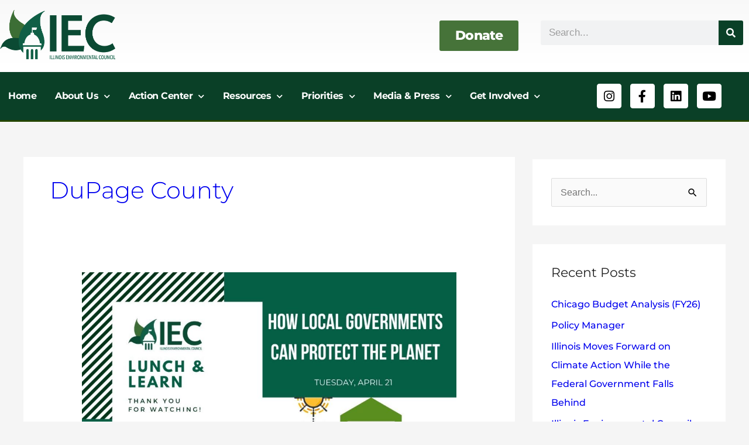

--- FILE ---
content_type: text/html; charset=UTF-8
request_url: https://ilenviro.org/tag/dupage-county/
body_size: 38498
content:
<!DOCTYPE html>
<html lang="en-US">
<head>
<meta charset="UTF-8">
<meta name="viewport" content="width=device-width, initial-scale=1">
	<link rel="profile" href="https://gmpg.org/xfn/11"> 
	<meta name='robots' content='index, follow, max-image-preview:large, max-snippet:-1, max-video-preview:-1' />

	<!-- This site is optimized with the Yoast SEO plugin v26.7 - https://yoast.com/wordpress/plugins/seo/ -->
	<title>DuPage County Archives - Illinois Environmental Council</title>
<link data-rocket-preload as="style" href="https://fonts.googleapis.com/css?family=Montserrat%3A700%7CAverage%3A100%2C100italic%2C200%2C200italic%2C300%2C300italic%2C400%2C400italic%2C500%2C500italic%2C600%2C600italic%2C700%2C700italic%2C800%2C800italic%2C900%2C900italic&#038;display=swap" rel="preload">
<link href="https://fonts.googleapis.com/css?family=Montserrat%3A700%7CAverage%3A100%2C100italic%2C200%2C200italic%2C300%2C300italic%2C400%2C400italic%2C500%2C500italic%2C600%2C600italic%2C700%2C700italic%2C800%2C800italic%2C900%2C900italic&#038;display=swap" media="print" onload="this.media=&#039;all&#039;" rel="stylesheet">
<noscript data-wpr-hosted-gf-parameters=""><link rel="stylesheet" href="https://fonts.googleapis.com/css?family=Montserrat%3A700%7CAverage%3A100%2C100italic%2C200%2C200italic%2C300%2C300italic%2C400%2C400italic%2C500%2C500italic%2C600%2C600italic%2C700%2C700italic%2C800%2C800italic%2C900%2C900italic&#038;display=swap"></noscript>
	<link rel="canonical" href="https://ilenviro.org/tag/dupage-county/" />
	<meta property="og:locale" content="en_US" />
	<meta property="og:type" content="article" />
	<meta property="og:title" content="DuPage County Archives - Illinois Environmental Council" />
	<meta property="og:url" content="https://ilenviro.org/tag/dupage-county/" />
	<meta property="og:site_name" content="Illinois Environmental Council" />
	<meta name="twitter:card" content="summary_large_image" />
	<meta name="twitter:site" content="@ilenviro" />
	<script type="application/ld+json" class="yoast-schema-graph">{"@context":"https://schema.org","@graph":[{"@type":"CollectionPage","@id":"https://ilenviro.org/tag/dupage-county/","url":"https://ilenviro.org/tag/dupage-county/","name":"DuPage County Archives - Illinois Environmental Council","isPartOf":{"@id":"https://ilenviro.org/#website"},"primaryImageOfPage":{"@id":"https://ilenviro.org/tag/dupage-county/#primaryimage"},"image":{"@id":"https://ilenviro.org/tag/dupage-county/#primaryimage"},"thumbnailUrl":"https://ilenviro.org/wp-content/uploads/2020/06/maxresdefault.jpg","breadcrumb":{"@id":"https://ilenviro.org/tag/dupage-county/#breadcrumb"},"inLanguage":"en-US"},{"@type":"ImageObject","inLanguage":"en-US","@id":"https://ilenviro.org/tag/dupage-county/#primaryimage","url":"https://ilenviro.org/wp-content/uploads/2020/06/maxresdefault.jpg","contentUrl":"https://ilenviro.org/wp-content/uploads/2020/06/maxresdefault.jpg","width":1280,"height":720},{"@type":"BreadcrumbList","@id":"https://ilenviro.org/tag/dupage-county/#breadcrumb","itemListElement":[{"@type":"ListItem","position":1,"name":"Home","item":"https://ilenviro.org/"},{"@type":"ListItem","position":2,"name":"DuPage County"}]},{"@type":"WebSite","@id":"https://ilenviro.org/#website","url":"https://ilenviro.org/","name":"Illinois Environmental Council","description":"Building Power for People and the Environment","publisher":{"@id":"https://ilenviro.org/#organization"},"potentialAction":[{"@type":"SearchAction","target":{"@type":"EntryPoint","urlTemplate":"https://ilenviro.org/?s={search_term_string}"},"query-input":{"@type":"PropertyValueSpecification","valueRequired":true,"valueName":"search_term_string"}}],"inLanguage":"en-US"},{"@type":"Organization","@id":"https://ilenviro.org/#organization","name":"Illinois Environmental Council","url":"https://ilenviro.org/","logo":{"@type":"ImageObject","inLanguage":"en-US","@id":"https://ilenviro.org/#/schema/logo/image/","url":"https://ilenviro.org/wp-content/uploads/2019/05/IEC_logo.png","contentUrl":"https://ilenviro.org/wp-content/uploads/2019/05/IEC_logo.png","width":751,"height":332,"caption":"Illinois Environmental Council"},"image":{"@id":"https://ilenviro.org/#/schema/logo/image/"},"sameAs":["https://www.facebook.com/ilenviro","https://x.com/ilenviro","https://www.instagram.com/ilenviro/","https://www.youtube.com/user/ilenviro"]}]}</script>
	<!-- / Yoast SEO plugin. -->


<link rel='dns-prefetch' href='//fonts.googleapis.com' />
<link href='https://fonts.gstatic.com' crossorigin rel='preconnect' />
<link rel="alternate" type="application/rss+xml" title="Illinois Environmental Council &raquo; Feed" href="https://ilenviro.org/feed/" />
<link rel="alternate" type="application/rss+xml" title="Illinois Environmental Council &raquo; Comments Feed" href="https://ilenviro.org/comments/feed/" />
<link rel="alternate" type="application/rss+xml" title="Illinois Environmental Council &raquo; DuPage County Tag Feed" href="https://ilenviro.org/tag/dupage-county/feed/" />
<style id='wp-img-auto-sizes-contain-inline-css'>
img:is([sizes=auto i],[sizes^="auto," i]){contain-intrinsic-size:3000px 1500px}
/*# sourceURL=wp-img-auto-sizes-contain-inline-css */
</style>
<link rel='stylesheet' id='astra-theme-css-css' href='https://ilenviro.org/wp-content/themes/astra/assets/css/minified/style.min.css?ver=4.12.0' media='all' />
<style id='astra-theme-css-inline-css'>
.ast-no-sidebar .entry-content .alignfull {margin-left: calc( -50vw + 50%);margin-right: calc( -50vw + 50%);max-width: 100vw;width: 100vw;}.ast-no-sidebar .entry-content .alignwide {margin-left: calc(-41vw + 50%);margin-right: calc(-41vw + 50%);max-width: unset;width: unset;}.ast-no-sidebar .entry-content .alignfull .alignfull,.ast-no-sidebar .entry-content .alignfull .alignwide,.ast-no-sidebar .entry-content .alignwide .alignfull,.ast-no-sidebar .entry-content .alignwide .alignwide,.ast-no-sidebar .entry-content .wp-block-column .alignfull,.ast-no-sidebar .entry-content .wp-block-column .alignwide{width: 100%;margin-left: auto;margin-right: auto;}.wp-block-gallery,.blocks-gallery-grid {margin: 0;}.wp-block-separator {max-width: 100px;}.wp-block-separator.is-style-wide,.wp-block-separator.is-style-dots {max-width: none;}.entry-content .has-2-columns .wp-block-column:first-child {padding-right: 10px;}.entry-content .has-2-columns .wp-block-column:last-child {padding-left: 10px;}@media (max-width: 782px) {.entry-content .wp-block-columns .wp-block-column {flex-basis: 100%;}.entry-content .has-2-columns .wp-block-column:first-child {padding-right: 0;}.entry-content .has-2-columns .wp-block-column:last-child {padding-left: 0;}}body .entry-content .wp-block-latest-posts {margin-left: 0;}body .entry-content .wp-block-latest-posts li {list-style: none;}.ast-no-sidebar .ast-container .entry-content .wp-block-latest-posts {margin-left: 0;}.ast-header-break-point .entry-content .alignwide {margin-left: auto;margin-right: auto;}.entry-content .blocks-gallery-item img {margin-bottom: auto;}.wp-block-pullquote {border-top: 4px solid #555d66;border-bottom: 4px solid #555d66;color: #40464d;}:root{--ast-post-nav-space:0;--ast-container-default-xlg-padding:6.67em;--ast-container-default-lg-padding:5.67em;--ast-container-default-slg-padding:4.34em;--ast-container-default-md-padding:3.34em;--ast-container-default-sm-padding:6.67em;--ast-container-default-xs-padding:2.4em;--ast-container-default-xxs-padding:1.4em;--ast-code-block-background:#EEEEEE;--ast-comment-inputs-background:#FAFAFA;--ast-normal-container-width:1200px;--ast-narrow-container-width:750px;--ast-blog-title-font-weight:normal;--ast-blog-meta-weight:inherit;--ast-global-color-primary:var(--ast-global-color-5);--ast-global-color-secondary:var(--ast-global-color-4);--ast-global-color-alternate-background:var(--ast-global-color-7);--ast-global-color-subtle-background:var(--ast-global-color-6);--ast-bg-style-guide:var( --ast-global-color-secondary,--ast-global-color-5 );--ast-shadow-style-guide:0px 0px 4px 0 #00000057;--ast-global-dark-bg-style:#fff;--ast-global-dark-lfs:#fbfbfb;--ast-widget-bg-color:#fafafa;--ast-wc-container-head-bg-color:#fbfbfb;--ast-title-layout-bg:#eeeeee;--ast-search-border-color:#e7e7e7;--ast-lifter-hover-bg:#e6e6e6;--ast-gallery-block-color:#000;--srfm-color-input-label:var(--ast-global-color-2);}html{font-size:100%;}a,.page-title{color:#0000ee;}a:hover,a:focus{color:#551a8b;}body,button,input,select,textarea,.ast-button,.ast-custom-button{font-family:Helvetica,Verdana,Arial,sans-serif;font-weight:400;font-size:16px;font-size:1rem;line-height:var(--ast-body-line-height,1.49em);}blockquote{color:#000000;}h1,h2,h3,h4,h5,h6,.entry-content :where(h1,h2,h3,h4,h5,h6),.site-title,.site-title a{font-family:'Montserrat',sans-serif;font-weight:700;text-transform:capitalize;}.ast-site-identity .site-title a{color:var(--ast-global-color-2);}.site-title{font-size:22px;font-size:1.375rem;display:none;}.site-header .site-description{font-size:15px;font-size:0.9375rem;display:none;}.entry-title{font-size:30px;font-size:1.875rem;}.archive .ast-article-post .ast-article-inner,.blog .ast-article-post .ast-article-inner,.archive .ast-article-post .ast-article-inner:hover,.blog .ast-article-post .ast-article-inner:hover{overflow:hidden;}h1,.entry-content :where(h1){font-size:64px;font-size:4rem;font-family:'Montserrat',sans-serif;line-height:1.4em;text-transform:capitalize;}h2,.entry-content :where(h2){font-size:32px;font-size:2rem;font-family:'Montserrat',sans-serif;line-height:1.3em;text-transform:capitalize;}h3,.entry-content :where(h3){font-size:24px;font-size:1.5rem;font-family:'Montserrat',sans-serif;line-height:1.3em;text-transform:capitalize;}h4,.entry-content :where(h4){font-size:20px;font-size:1.25rem;line-height:1.2em;font-family:'Montserrat',sans-serif;text-transform:capitalize;}h5,.entry-content :where(h5){font-size:18px;font-size:1.125rem;line-height:1.2em;font-family:'Montserrat',sans-serif;text-transform:capitalize;}h6,.entry-content :where(h6){font-size:15px;font-size:0.9375rem;line-height:1.25em;font-family:'Montserrat',sans-serif;text-transform:capitalize;}::selection{background-color:#055f45;color:#ffffff;}body,h1,h2,h3,h4,h5,h6,.entry-title a,.entry-content :where(h1,h2,h3,h4,h5,h6){color:#222222;}.tagcloud a:hover,.tagcloud a:focus,.tagcloud a.current-item{color:#ffffff;border-color:#0000ee;background-color:#0000ee;}input:focus,input[type="text"]:focus,input[type="email"]:focus,input[type="url"]:focus,input[type="password"]:focus,input[type="reset"]:focus,input[type="search"]:focus,textarea:focus{border-color:#0000ee;}input[type="radio"]:checked,input[type=reset],input[type="checkbox"]:checked,input[type="checkbox"]:hover:checked,input[type="checkbox"]:focus:checked,input[type=range]::-webkit-slider-thumb{border-color:#0000ee;background-color:#0000ee;box-shadow:none;}.site-footer a:hover + .post-count,.site-footer a:focus + .post-count{background:#0000ee;border-color:#0000ee;}.single .nav-links .nav-previous,.single .nav-links .nav-next{color:#0000ee;}.entry-meta,.entry-meta *{line-height:1.45;color:#0000ee;}.entry-meta a:not(.ast-button):hover,.entry-meta a:not(.ast-button):hover *,.entry-meta a:not(.ast-button):focus,.entry-meta a:not(.ast-button):focus *,.page-links > .page-link,.page-links .page-link:hover,.post-navigation a:hover{color:#551a8b;}#cat option,.secondary .calendar_wrap thead a,.secondary .calendar_wrap thead a:visited{color:#0000ee;}.secondary .calendar_wrap #today,.ast-progress-val span{background:#0000ee;}.secondary a:hover + .post-count,.secondary a:focus + .post-count{background:#0000ee;border-color:#0000ee;}.calendar_wrap #today > a{color:#ffffff;}.page-links .page-link,.single .post-navigation a{color:#0000ee;}.ast-search-menu-icon .search-form button.search-submit{padding:0 4px;}.ast-search-menu-icon form.search-form{padding-right:0;}.ast-header-search .ast-search-menu-icon.ast-dropdown-active .search-form,.ast-header-search .ast-search-menu-icon.ast-dropdown-active .search-field:focus{transition:all 0.2s;}.search-form input.search-field:focus{outline:none;}.widget-title,.widget .wp-block-heading{font-size:22px;font-size:1.375rem;color:#222222;}#secondary,#secondary button,#secondary input,#secondary select,#secondary textarea{font-size:16px;font-size:1rem;}.ast-search-menu-icon.slide-search a:focus-visible:focus-visible,.astra-search-icon:focus-visible,#close:focus-visible,a:focus-visible,.ast-menu-toggle:focus-visible,.site .skip-link:focus-visible,.wp-block-loginout input:focus-visible,.wp-block-search.wp-block-search__button-inside .wp-block-search__inside-wrapper,.ast-header-navigation-arrow:focus-visible,.ast-orders-table__row .ast-orders-table__cell:focus-visible,a#ast-apply-coupon:focus-visible,#ast-apply-coupon:focus-visible,#close:focus-visible,.button.search-submit:focus-visible,#search_submit:focus,.normal-search:focus-visible,.ast-header-account-wrap:focus-visible,.astra-cart-drawer-close:focus,.ast-single-variation:focus,.ast-button:focus,.ast-builder-button-wrap:has(.ast-custom-button-link:focus),.ast-builder-button-wrap .ast-custom-button-link:focus{outline-style:dotted;outline-color:inherit;outline-width:thin;}input:focus,input[type="text"]:focus,input[type="email"]:focus,input[type="url"]:focus,input[type="password"]:focus,input[type="reset"]:focus,input[type="search"]:focus,input[type="number"]:focus,textarea:focus,.wp-block-search__input:focus,[data-section="section-header-mobile-trigger"] .ast-button-wrap .ast-mobile-menu-trigger-minimal:focus,.ast-mobile-popup-drawer.active .menu-toggle-close:focus,#ast-scroll-top:focus,#coupon_code:focus,#ast-coupon-code:focus{border-style:dotted;border-color:inherit;border-width:thin;}input{outline:none;}.main-header-menu .menu-link,.ast-header-custom-item a{color:#222222;}.main-header-menu .menu-item:hover > .menu-link,.main-header-menu .menu-item:hover > .ast-menu-toggle,.main-header-menu .ast-masthead-custom-menu-items a:hover,.main-header-menu .menu-item.focus > .menu-link,.main-header-menu .menu-item.focus > .ast-menu-toggle,.main-header-menu .current-menu-item > .menu-link,.main-header-menu .current-menu-ancestor > .menu-link,.main-header-menu .current-menu-item > .ast-menu-toggle,.main-header-menu .current-menu-ancestor > .ast-menu-toggle{color:#0000ee;}.header-main-layout-3 .ast-main-header-bar-alignment{margin-right:auto;}.header-main-layout-2 .site-header-section-left .ast-site-identity{text-align:left;}.site-logo-img img{ transition:all 0.2s linear;}body .ast-oembed-container *{position:absolute;top:0;width:100%;height:100%;left:0;}body .wp-block-embed-pocket-casts .ast-oembed-container *{position:unset;}.ast-header-break-point .ast-mobile-menu-buttons-minimal.menu-toggle{background:transparent;color:#055f45;}.ast-header-break-point .ast-mobile-menu-buttons-outline.menu-toggle{background:transparent;border:1px solid #055f45;color:#055f45;}.ast-header-break-point .ast-mobile-menu-buttons-fill.menu-toggle{background:#055f45;}.ast-single-post-featured-section + article {margin-top: 2em;}.site-content .ast-single-post-featured-section img {width: 100%;overflow: hidden;object-fit: cover;}.site > .ast-single-related-posts-container {margin-top: 0;}@media (min-width: 769px) {.ast-desktop .ast-container--narrow {max-width: var(--ast-narrow-container-width);margin: 0 auto;}}#secondary {margin: 4em 0 2.5em;word-break: break-word;line-height: 2;}#secondary li {margin-bottom: 0.25em;}#secondary li:last-child {margin-bottom: 0;}@media (max-width: 768px) {.js_active .ast-plain-container.ast-single-post #secondary {margin-top: 1.5em;}}.ast-separate-container.ast-two-container #secondary .widget {background-color: #fff;padding: 2em;margin-bottom: 2em;}@media (min-width: 993px) {.ast-left-sidebar #secondary {padding-right: 60px;}.ast-right-sidebar #secondary {padding-left: 60px;}}@media (max-width: 993px) {.ast-right-sidebar #secondary {padding-left: 30px;}.ast-left-sidebar #secondary {padding-right: 30px;}}.ast-small-footer{color:#ffffff;}.ast-small-footer > .ast-footer-overlay{background-color:#055f45;;}.ast-small-footer a{color:rgba(255,255,255,0.92);}.ast-small-footer a:hover{color:#000000;}.footer-adv .footer-adv-overlay{border-top-style:solid;border-top-width:4px;border-top-color:#055f45;}.wp-block-buttons.aligncenter{justify-content:center;}@media (max-width:782px){.entry-content .wp-block-columns .wp-block-column{margin-left:0px;}}.wp-block-image.aligncenter{margin-left:auto;margin-right:auto;}.wp-block-table.aligncenter{margin-left:auto;margin-right:auto;}.wp-block-buttons .wp-block-button.is-style-outline .wp-block-button__link.wp-element-button,.ast-outline-button,.wp-block-uagb-buttons-child .uagb-buttons-repeater.ast-outline-button{border-top-width:2px;border-right-width:2px;border-bottom-width:2px;border-left-width:2px;font-family:inherit;font-weight:inherit;line-height:1em;border-top-left-radius:60px;border-top-right-radius:60px;border-bottom-right-radius:60px;border-bottom-left-radius:60px;}.wp-block-button .wp-block-button__link.wp-element-button.is-style-outline:not(.has-background),.wp-block-button.is-style-outline>.wp-block-button__link.wp-element-button:not(.has-background),.ast-outline-button{background-color:transparent;}.entry-content[data-ast-blocks-layout] > figure{margin-bottom:1em;}.elementor-widget-container .elementor-loop-container .e-loop-item[data-elementor-type="loop-item"]{width:100%;}@media (max-width:768px){.ast-left-sidebar #content > .ast-container{display:flex;flex-direction:column-reverse;width:100%;}.ast-separate-container .ast-article-post,.ast-separate-container .ast-article-single{padding:1.5em 2.14em;}.ast-author-box img.avatar{margin:20px 0 0 0;}}@media (max-width:768px){#secondary.secondary{padding-top:0;}.ast-separate-container.ast-right-sidebar #secondary{padding-left:1em;padding-right:1em;}.ast-separate-container.ast-two-container #secondary{padding-left:0;padding-right:0;}.ast-page-builder-template .entry-header #secondary,.ast-page-builder-template #secondary{margin-top:1.5em;}}@media (max-width:768px){.ast-right-sidebar #primary{padding-right:0;}.ast-page-builder-template.ast-left-sidebar #secondary,.ast-page-builder-template.ast-right-sidebar #secondary{padding-right:20px;padding-left:20px;}.ast-right-sidebar #secondary,.ast-left-sidebar #primary{padding-left:0;}.ast-left-sidebar #secondary{padding-right:0;}}@media (min-width:769px){.ast-separate-container.ast-right-sidebar #primary,.ast-separate-container.ast-left-sidebar #primary{border:0;}.search-no-results.ast-separate-container #primary{margin-bottom:4em;}}@media (min-width:769px){.ast-right-sidebar #primary{border-right:1px solid var(--ast-border-color);}.ast-left-sidebar #primary{border-left:1px solid var(--ast-border-color);}.ast-right-sidebar #secondary{border-left:1px solid var(--ast-border-color);margin-left:-1px;}.ast-left-sidebar #secondary{border-right:1px solid var(--ast-border-color);margin-right:-1px;}.ast-separate-container.ast-two-container.ast-right-sidebar #secondary{padding-left:30px;padding-right:0;}.ast-separate-container.ast-two-container.ast-left-sidebar #secondary{padding-right:30px;padding-left:0;}.ast-separate-container.ast-right-sidebar #secondary,.ast-separate-container.ast-left-sidebar #secondary{border:0;margin-left:auto;margin-right:auto;}.ast-separate-container.ast-two-container #secondary .widget:last-child{margin-bottom:0;}}.menu-toggle,button,.ast-button,.ast-custom-button,.button,input#submit,input[type="button"],input[type="submit"],input[type="reset"]{color:#ffffff;border-color:#055f45;background-color:#055f45;border-top-left-radius:60px;border-top-right-radius:60px;border-bottom-right-radius:60px;border-bottom-left-radius:60px;padding-top:8px;padding-right:38px;padding-bottom:8px;padding-left:38px;font-family:inherit;font-weight:inherit;}button:focus,.menu-toggle:hover,button:hover,.ast-button:hover,.ast-custom-button:hover .button:hover,.ast-custom-button:hover,input[type=reset]:hover,input[type=reset]:focus,input#submit:hover,input#submit:focus,input[type="button"]:hover,input[type="button"]:focus,input[type="submit"]:hover,input[type="submit"]:focus{color:#ffffff;background-color:#551a8b;border-color:#551a8b;}@media (max-width:768px){.ast-mobile-header-stack .main-header-bar .ast-search-menu-icon{display:inline-block;}.ast-header-break-point.ast-header-custom-item-outside .ast-mobile-header-stack .main-header-bar .ast-search-icon{margin:0;}.ast-comment-avatar-wrap img{max-width:2.5em;}.ast-comment-meta{padding:0 1.8888em 1.3333em;}.ast-separate-container .ast-comment-list li.depth-1{padding:1.5em 2.14em;}.ast-separate-container .comment-respond{padding:2em 2.14em;}}@media (min-width:544px){.ast-container{max-width:100%;}}@media (max-width:544px){.ast-separate-container .ast-article-post,.ast-separate-container .ast-article-single,.ast-separate-container .comments-title,.ast-separate-container .ast-archive-description{padding:1.5em 1em;}.ast-separate-container #content .ast-container{padding-left:0.54em;padding-right:0.54em;}.ast-separate-container .ast-comment-list .bypostauthor{padding:.5em;}.ast-search-menu-icon.ast-dropdown-active .search-field{width:170px;}.ast-separate-container #secondary{padding-top:0;}.ast-separate-container.ast-two-container #secondary .widget{margin-bottom:1.5em;padding-left:1em;padding-right:1em;}.site-branding img,.site-header .site-logo-img .custom-logo-link img{max-width:100%;}}.main-header-bar .button-custom-menu-item .ast-custom-button-link .ast-custom-button,.ast-theme-transparent-header .main-header-bar .button-custom-menu-item .ast-custom-button-link .ast-custom-button{font-family:inherit;font-weight:inherit;line-height:1;}.main-header-bar .button-custom-menu-item .ast-custom-button-link .ast-custom-button{color:#ffffff;background-color:#055f45;padding-top:8px;padding-bottom:8px;padding-left:22px;padding-right:22px;border-top-left-radius:60px;border-top-right-radius:60px;border-bottom-right-radius:60px;border-bottom-left-radius:60px;border-style:solid;border-color:#055f45;border-top-width:28px;border-right-width:28px;border-left-width:28px;border-bottom-width:28px;}.main-header-bar .button-custom-menu-item .ast-custom-button-link .ast-custom-button:hover{color:#ffffff;background-color:#06542a;border-color:#06542a;}.ast-theme-transparent-header .main-header-bar .button-custom-menu-item .ast-custom-button-link .ast-custom-button{color:#ffffff;background-color:#055f45;padding-top:8px;padding-bottom:8px;padding-left:22px;padding-right:22px;border-radius:0px;border-style:solid;border-color:#055f45;border-top-width:28px;border-right-width:28px;border-left-width:28px;border-bottom-width:28px;}.ast-theme-transparent-header .main-header-bar .button-custom-menu-item .ast-custom-button-link .ast-custom-button:hover{color:#ffffff;background-color:#06542a;border-color:#06542a;} #ast-mobile-header .ast-site-header-cart-li a{pointer-events:none;}.ast-no-sidebar.ast-separate-container .entry-content .alignfull {margin-left: -6.67em;margin-right: -6.67em;width: auto;}@media (max-width: 1200px) {.ast-no-sidebar.ast-separate-container .entry-content .alignfull {margin-left: -2.4em;margin-right: -2.4em;}}@media (max-width: 768px) {.ast-no-sidebar.ast-separate-container .entry-content .alignfull {margin-left: -2.14em;margin-right: -2.14em;}}@media (max-width: 544px) {.ast-no-sidebar.ast-separate-container .entry-content .alignfull {margin-left: -1em;margin-right: -1em;}}.ast-no-sidebar.ast-separate-container .entry-content .alignwide {margin-left: -20px;margin-right: -20px;}.ast-no-sidebar.ast-separate-container .entry-content .wp-block-column .alignfull,.ast-no-sidebar.ast-separate-container .entry-content .wp-block-column .alignwide {margin-left: auto;margin-right: auto;width: 100%;}@media (max-width:768px){.site-title{display:none;}.site-header .site-description{display:none;}h1,.entry-content :where(h1){font-size:44px;}h2,.entry-content :where(h2){font-size:25px;}h3,.entry-content :where(h3){font-size:20px;}}@media (max-width:544px){.widget-title{font-size:21px;font-size:1.4rem;}body,button,input,select,textarea,.ast-button,.ast-custom-button{font-size:15px;font-size:0.9375rem;}#secondary,#secondary button,#secondary input,#secondary select,#secondary textarea{font-size:15px;font-size:0.9375rem;}.site-title{font-size:20px;font-size:1.25rem;display:none;}.site-header .site-description{font-size:14px;font-size:0.875rem;display:none;}h1,.entry-content :where(h1){font-size:30px;}h2,.entry-content :where(h2){font-size:24px;}h3,.entry-content :where(h3){font-size:20px;}h4,.entry-content :where(h4){font-size:19px;font-size:1.1875rem;}h5,.entry-content :where(h5){font-size:16px;font-size:1rem;}h6,.entry-content :where(h6){font-size:15px;font-size:0.9375rem;}}@media (max-width:768px){html{font-size:91.2%;}}@media (max-width:544px){html{font-size:100%;}}@media (min-width:769px){.ast-container{max-width:1240px;}}@font-face {font-family: "Astra";src: url(https://ilenviro.org/wp-content/themes/astra/assets/fonts/astra.woff) format("woff"),url(https://ilenviro.org/wp-content/themes/astra/assets/fonts/astra.ttf) format("truetype"),url(https://ilenviro.org/wp-content/themes/astra/assets/fonts/astra.svg#astra) format("svg");font-weight: normal;font-style: normal;font-display: fallback;}@media (max-width:921px) {.main-header-bar .main-header-bar-navigation{display:none;}}.ast-blog-layout-classic-grid .ast-article-inner{box-shadow:0px 6px 15px -2px rgba(16,24,40,0.05);}.ast-separate-container .ast-blog-layout-classic-grid .ast-article-inner,.ast-plain-container .ast-blog-layout-classic-grid .ast-article-inner{height:100%;}.ast-blog-layout-6-grid .ast-blog-featured-section:before { content: ""; }.cat-links.badge a,.tags-links.badge a {padding: 4px 8px;border-radius: 3px;font-weight: 400;}.cat-links.underline a,.tags-links.underline a{text-decoration: underline;}.ast-desktop .main-header-menu.submenu-with-border .sub-menu,.ast-desktop .main-header-menu.submenu-with-border .astra-full-megamenu-wrapper{border-color:#055f45;}.ast-desktop .main-header-menu.submenu-with-border .sub-menu{border-top-width:2px;border-style:solid;}.ast-desktop .main-header-menu.submenu-with-border .sub-menu .sub-menu{top:-2px;}.ast-desktop .main-header-menu.submenu-with-border .sub-menu .menu-link,.ast-desktop .main-header-menu.submenu-with-border .children .menu-link{border-bottom-width:0px;border-style:solid;border-color:#eaeaea;}@media (min-width:769px){.main-header-menu .sub-menu .menu-item.ast-left-align-sub-menu:hover > .sub-menu,.main-header-menu .sub-menu .menu-item.ast-left-align-sub-menu.focus > .sub-menu{margin-left:-0px;}}.ast-small-footer{border-top-style:solid;border-top-width:0px;border-top-color:#055f45;}.ast-small-footer-wrap{text-align:center;}.site .comments-area{padding-bottom:3em;}.ast-header-break-point .main-navigation ul .button-custom-menu-item .menu-link {padding: 0 20px;display: inline-block;width: 100%;border-bottom-width: 1px;border-style: solid;border-color: #eaeaea;}.button-custom-menu-item .ast-custom-button-link .ast-custom-button {font-size: inherit;font-family: inherit;font-weight: inherit;}.button-custom-menu-item .ast-custom-button-link .ast-custom-button:hover {transition: all 0.1s ease-in-out;}.ast-header-break-point.ast-header-custom-item-inside .main-header-bar .main-header-bar-navigation .ast-search-icon {display: none;}.ast-header-break-point.ast-header-custom-item-inside .main-header-bar .ast-search-menu-icon .search-form {padding: 0;display: block;overflow: hidden;}.ast-header-break-point .ast-header-custom-item .widget:last-child {margin-bottom: 1em;}.ast-header-custom-item .widget {margin: 0.5em;display: inline-block;vertical-align: middle;}.ast-header-custom-item .widget p {margin-bottom: 0;}.ast-header-custom-item .widget li {width: auto;}.ast-header-custom-item-inside .button-custom-menu-item .menu-link {display: none;}.ast-header-custom-item-inside.ast-header-break-point .button-custom-menu-item .ast-custom-button-link {display: none;}.ast-header-custom-item-inside.ast-header-break-point .button-custom-menu-item .menu-link {display: block;}.ast-header-break-point.ast-header-custom-item-outside .main-header-bar .ast-search-icon {margin-right: 1em;}.ast-header-break-point.ast-header-custom-item-inside .main-header-bar .ast-search-menu-icon .search-field,.ast-header-break-point.ast-header-custom-item-inside .main-header-bar .ast-search-menu-icon.ast-inline-search .search-field {width: 100%;padding-right: 5.5em;}.ast-header-break-point.ast-header-custom-item-inside .main-header-bar .ast-search-menu-icon .search-submit {display: block;position: absolute;height: 100%;top: 0;right: 0;padding: 0 1em;border-radius: 0;}.ast-header-break-point .ast-header-custom-item .ast-masthead-custom-menu-items {padding-left: 20px;padding-right: 20px;margin-bottom: 1em;margin-top: 1em;}.ast-header-custom-item-inside.ast-header-break-point .button-custom-menu-item {padding-left: 0;padding-right: 0;margin-top: 0;margin-bottom: 0;}.astra-icon-down_arrow::after {content: "\e900";font-family: Astra;}.astra-icon-close::after {content: "\e5cd";font-family: Astra;}.astra-icon-drag_handle::after {content: "\e25d";font-family: Astra;}.astra-icon-format_align_justify::after {content: "\e235";font-family: Astra;}.astra-icon-menu::after {content: "\e5d2";font-family: Astra;}.astra-icon-reorder::after {content: "\e8fe";font-family: Astra;}.astra-icon-search::after {content: "\e8b6";font-family: Astra;}.astra-icon-zoom_in::after {content: "\e56b";font-family: Astra;}.astra-icon-check-circle::after {content: "\e901";font-family: Astra;}.astra-icon-shopping-cart::after {content: "\f07a";font-family: Astra;}.astra-icon-shopping-bag::after {content: "\f290";font-family: Astra;}.astra-icon-shopping-basket::after {content: "\f291";font-family: Astra;}.astra-icon-circle-o::after {content: "\e903";font-family: Astra;}.astra-icon-certificate::after {content: "\e902";font-family: Astra;}blockquote {padding: 1.2em;}:root .has-ast-global-color-0-color{color:var(--ast-global-color-0);}:root .has-ast-global-color-0-background-color{background-color:var(--ast-global-color-0);}:root .wp-block-button .has-ast-global-color-0-color{color:var(--ast-global-color-0);}:root .wp-block-button .has-ast-global-color-0-background-color{background-color:var(--ast-global-color-0);}:root .has-ast-global-color-1-color{color:var(--ast-global-color-1);}:root .has-ast-global-color-1-background-color{background-color:var(--ast-global-color-1);}:root .wp-block-button .has-ast-global-color-1-color{color:var(--ast-global-color-1);}:root .wp-block-button .has-ast-global-color-1-background-color{background-color:var(--ast-global-color-1);}:root .has-ast-global-color-2-color{color:var(--ast-global-color-2);}:root .has-ast-global-color-2-background-color{background-color:var(--ast-global-color-2);}:root .wp-block-button .has-ast-global-color-2-color{color:var(--ast-global-color-2);}:root .wp-block-button .has-ast-global-color-2-background-color{background-color:var(--ast-global-color-2);}:root .has-ast-global-color-3-color{color:var(--ast-global-color-3);}:root .has-ast-global-color-3-background-color{background-color:var(--ast-global-color-3);}:root .wp-block-button .has-ast-global-color-3-color{color:var(--ast-global-color-3);}:root .wp-block-button .has-ast-global-color-3-background-color{background-color:var(--ast-global-color-3);}:root .has-ast-global-color-4-color{color:var(--ast-global-color-4);}:root .has-ast-global-color-4-background-color{background-color:var(--ast-global-color-4);}:root .wp-block-button .has-ast-global-color-4-color{color:var(--ast-global-color-4);}:root .wp-block-button .has-ast-global-color-4-background-color{background-color:var(--ast-global-color-4);}:root .has-ast-global-color-5-color{color:var(--ast-global-color-5);}:root .has-ast-global-color-5-background-color{background-color:var(--ast-global-color-5);}:root .wp-block-button .has-ast-global-color-5-color{color:var(--ast-global-color-5);}:root .wp-block-button .has-ast-global-color-5-background-color{background-color:var(--ast-global-color-5);}:root .has-ast-global-color-6-color{color:var(--ast-global-color-6);}:root .has-ast-global-color-6-background-color{background-color:var(--ast-global-color-6);}:root .wp-block-button .has-ast-global-color-6-color{color:var(--ast-global-color-6);}:root .wp-block-button .has-ast-global-color-6-background-color{background-color:var(--ast-global-color-6);}:root .has-ast-global-color-7-color{color:var(--ast-global-color-7);}:root .has-ast-global-color-7-background-color{background-color:var(--ast-global-color-7);}:root .wp-block-button .has-ast-global-color-7-color{color:var(--ast-global-color-7);}:root .wp-block-button .has-ast-global-color-7-background-color{background-color:var(--ast-global-color-7);}:root .has-ast-global-color-8-color{color:var(--ast-global-color-8);}:root .has-ast-global-color-8-background-color{background-color:var(--ast-global-color-8);}:root .wp-block-button .has-ast-global-color-8-color{color:var(--ast-global-color-8);}:root .wp-block-button .has-ast-global-color-8-background-color{background-color:var(--ast-global-color-8);}:root{--ast-global-color-0:#0170B9;--ast-global-color-1:#3a3a3a;--ast-global-color-2:#3a3a3a;--ast-global-color-3:#4B4F58;--ast-global-color-4:#F5F5F5;--ast-global-color-5:#FFFFFF;--ast-global-color-6:#E5E5E5;--ast-global-color-7:#424242;--ast-global-color-8:#000000;}:root {--ast-border-color : #dddddd;}.ast-archive-entry-banner {-js-display: flex;display: flex;flex-direction: column;justify-content: center;text-align: center;position: relative;background: var(--ast-title-layout-bg);}.ast-archive-entry-banner[data-banner-width-type="custom"] {margin: 0 auto;width: 100%;}.ast-archive-entry-banner[data-banner-layout="layout-1"] {background: inherit;padding: 20px 0;text-align: left;}body.archive .ast-archive-description{max-width:1200px;width:100%;text-align:left;padding-top:3em;padding-right:3em;padding-bottom:3em;padding-left:3em;}body.archive .ast-archive-description .ast-archive-title,body.archive .ast-archive-description .ast-archive-title *{font-size:40px;font-size:2.5rem;text-transform:capitalize;}body.archive .ast-archive-description > *:not(:last-child){margin-bottom:10px;}@media (max-width:768px){body.archive .ast-archive-description{text-align:left;}}@media (max-width:544px){body.archive .ast-archive-description{text-align:left;}}.ast-breadcrumbs .trail-browse,.ast-breadcrumbs .trail-items,.ast-breadcrumbs .trail-items li{display:inline-block;margin:0;padding:0;border:none;background:inherit;text-indent:0;text-decoration:none;}.ast-breadcrumbs .trail-browse{font-size:inherit;font-style:inherit;font-weight:inherit;color:inherit;}.ast-breadcrumbs .trail-items{list-style:none;}.trail-items li::after{padding:0 0.3em;content:"\00bb";}.trail-items li:last-of-type::after{display:none;}h1,h2,h3,h4,h5,h6,.entry-content :where(h1,h2,h3,h4,h5,h6){color:var(--ast-global-color-2);}.elementor-posts-container [CLASS*="ast-width-"]{width:100%;}.elementor-template-full-width .ast-container{display:block;}.elementor-screen-only,.screen-reader-text,.screen-reader-text span,.ui-helper-hidden-accessible{top:0 !important;}@media (max-width:544px){.elementor-element .elementor-wc-products .woocommerce[class*="columns-"] ul.products li.product{width:auto;margin:0;}.elementor-element .woocommerce .woocommerce-result-count{float:none;}}.ast-header-break-point .main-header-bar{border-bottom-width:0px;}@media (min-width:769px){.main-header-bar{border-bottom-width:0px;}}@media (min-width:769px){#primary{width:70%;}#secondary{width:30%;}}.main-header-menu .menu-item, #astra-footer-menu .menu-item, .main-header-bar .ast-masthead-custom-menu-items{-js-display:flex;display:flex;-webkit-box-pack:center;-webkit-justify-content:center;-moz-box-pack:center;-ms-flex-pack:center;justify-content:center;-webkit-box-orient:vertical;-webkit-box-direction:normal;-webkit-flex-direction:column;-moz-box-orient:vertical;-moz-box-direction:normal;-ms-flex-direction:column;flex-direction:column;}.main-header-menu > .menu-item > .menu-link, #astra-footer-menu > .menu-item > .menu-link{height:100%;-webkit-box-align:center;-webkit-align-items:center;-moz-box-align:center;-ms-flex-align:center;align-items:center;-js-display:flex;display:flex;}.ast-primary-menu-disabled .main-header-bar .ast-masthead-custom-menu-items{flex:unset;}.header-main-layout-1 .ast-flex.main-header-container, .header-main-layout-3 .ast-flex.main-header-container{-webkit-align-content:center;-ms-flex-line-pack:center;align-content:center;-webkit-box-align:center;-webkit-align-items:center;-moz-box-align:center;-ms-flex-align:center;align-items:center;}.main-header-menu .sub-menu .menu-item.menu-item-has-children > .menu-link:after{position:absolute;right:1em;top:50%;transform:translate(0,-50%) rotate(270deg);}.ast-header-break-point .main-header-bar .main-header-bar-navigation .page_item_has_children > .ast-menu-toggle::before, .ast-header-break-point .main-header-bar .main-header-bar-navigation .menu-item-has-children > .ast-menu-toggle::before, .ast-mobile-popup-drawer .main-header-bar-navigation .menu-item-has-children>.ast-menu-toggle::before, .ast-header-break-point .ast-mobile-header-wrap .main-header-bar-navigation .menu-item-has-children > .ast-menu-toggle::before{font-weight:bold;content:"\e900";font-family:Astra;text-decoration:inherit;display:inline-block;}.ast-header-break-point .main-navigation ul.sub-menu .menu-item .menu-link:before{content:"\e900";font-family:Astra;font-size:.65em;text-decoration:inherit;display:inline-block;transform:translate(0, -2px) rotateZ(270deg);margin-right:5px;}.widget_search .search-form:after{font-family:Astra;font-size:1.2em;font-weight:normal;content:"\e8b6";position:absolute;top:50%;right:15px;transform:translate(0, -50%);}.astra-search-icon::before{content:"\e8b6";font-family:Astra;font-style:normal;font-weight:normal;text-decoration:inherit;text-align:center;-webkit-font-smoothing:antialiased;-moz-osx-font-smoothing:grayscale;z-index:3;}.main-header-bar .main-header-bar-navigation .page_item_has_children > a:after, .main-header-bar .main-header-bar-navigation .menu-item-has-children > a:after, .menu-item-has-children .ast-header-navigation-arrow:after{content:"\e900";display:inline-block;font-family:Astra;font-size:.6rem;font-weight:bold;text-rendering:auto;-webkit-font-smoothing:antialiased;-moz-osx-font-smoothing:grayscale;margin-left:10px;line-height:normal;}.menu-item-has-children .sub-menu .ast-header-navigation-arrow:after{margin-left:0;}.ast-mobile-popup-drawer .main-header-bar-navigation .ast-submenu-expanded>.ast-menu-toggle::before{transform:rotateX(180deg);}.ast-header-break-point .main-header-bar-navigation .menu-item-has-children > .menu-link:after{display:none;}@media (min-width:769px){.ast-builder-menu .main-navigation > ul > li:last-child a{margin-right:0;}}.ast-separate-container .ast-article-inner{background-color:transparent;background-image:none;}.ast-separate-container .ast-article-post{background-color:var(--ast-global-color-5);background-image:none;}@media (max-width:768px){.ast-separate-container .ast-article-post{background-color:var(--ast-global-color-5);background-image:none;}}@media (max-width:544px){.ast-separate-container .ast-article-post{background-color:var(--ast-global-color-5);background-image:none;}}.ast-separate-container .ast-article-single:not(.ast-related-post), .ast-separate-container .error-404, .ast-separate-container .no-results, .single.ast-separate-container  .ast-author-meta, .ast-separate-container .related-posts-title-wrapper, .ast-separate-container .comments-count-wrapper, .ast-box-layout.ast-plain-container .site-content, .ast-padded-layout.ast-plain-container .site-content, .ast-separate-container .ast-archive-description, .ast-separate-container .comments-area .comment-respond, .ast-separate-container .comments-area .ast-comment-list li, .ast-separate-container .comments-area .comments-title{background-color:var(--ast-global-color-5);background-image:none;}@media (max-width:768px){.ast-separate-container .ast-article-single:not(.ast-related-post), .ast-separate-container .error-404, .ast-separate-container .no-results, .single.ast-separate-container  .ast-author-meta, .ast-separate-container .related-posts-title-wrapper, .ast-separate-container .comments-count-wrapper, .ast-box-layout.ast-plain-container .site-content, .ast-padded-layout.ast-plain-container .site-content, .ast-separate-container .ast-archive-description{background-color:var(--ast-global-color-5);background-image:none;}}@media (max-width:544px){.ast-separate-container .ast-article-single:not(.ast-related-post), .ast-separate-container .error-404, .ast-separate-container .no-results, .single.ast-separate-container  .ast-author-meta, .ast-separate-container .related-posts-title-wrapper, .ast-separate-container .comments-count-wrapper, .ast-box-layout.ast-plain-container .site-content, .ast-padded-layout.ast-plain-container .site-content, .ast-separate-container .ast-archive-description{background-color:var(--ast-global-color-5);background-image:none;}}.ast-separate-container.ast-two-container #secondary .widget{background-color:var(--ast-global-color-5);background-image:none;}@media (max-width:768px){.ast-separate-container.ast-two-container #secondary .widget{background-color:var(--ast-global-color-5);background-image:none;}}@media (max-width:544px){.ast-separate-container.ast-two-container #secondary .widget{background-color:var(--ast-global-color-5);background-image:none;}}:root{--e-global-color-astglobalcolor0:#0170B9;--e-global-color-astglobalcolor1:#3a3a3a;--e-global-color-astglobalcolor2:#3a3a3a;--e-global-color-astglobalcolor3:#4B4F58;--e-global-color-astglobalcolor4:#F5F5F5;--e-global-color-astglobalcolor5:#FFFFFF;--e-global-color-astglobalcolor6:#E5E5E5;--e-global-color-astglobalcolor7:#424242;--e-global-color-astglobalcolor8:#000000;}
/*# sourceURL=astra-theme-css-inline-css */
</style>

<style id='wp-emoji-styles-inline-css'>

	img.wp-smiley, img.emoji {
		display: inline !important;
		border: none !important;
		box-shadow: none !important;
		height: 1em !important;
		width: 1em !important;
		margin: 0 0.07em !important;
		vertical-align: -0.1em !important;
		background: none !important;
		padding: 0 !important;
	}
/*# sourceURL=wp-emoji-styles-inline-css */
</style>
<style id='global-styles-inline-css'>
:root{--wp--preset--aspect-ratio--square: 1;--wp--preset--aspect-ratio--4-3: 4/3;--wp--preset--aspect-ratio--3-4: 3/4;--wp--preset--aspect-ratio--3-2: 3/2;--wp--preset--aspect-ratio--2-3: 2/3;--wp--preset--aspect-ratio--16-9: 16/9;--wp--preset--aspect-ratio--9-16: 9/16;--wp--preset--color--black: #000000;--wp--preset--color--cyan-bluish-gray: #abb8c3;--wp--preset--color--white: #ffffff;--wp--preset--color--pale-pink: #f78da7;--wp--preset--color--vivid-red: #cf2e2e;--wp--preset--color--luminous-vivid-orange: #ff6900;--wp--preset--color--luminous-vivid-amber: #fcb900;--wp--preset--color--light-green-cyan: #7bdcb5;--wp--preset--color--vivid-green-cyan: #00d084;--wp--preset--color--pale-cyan-blue: #8ed1fc;--wp--preset--color--vivid-cyan-blue: #0693e3;--wp--preset--color--vivid-purple: #9b51e0;--wp--preset--color--ast-global-color-0: var(--ast-global-color-0);--wp--preset--color--ast-global-color-1: var(--ast-global-color-1);--wp--preset--color--ast-global-color-2: var(--ast-global-color-2);--wp--preset--color--ast-global-color-3: var(--ast-global-color-3);--wp--preset--color--ast-global-color-4: var(--ast-global-color-4);--wp--preset--color--ast-global-color-5: var(--ast-global-color-5);--wp--preset--color--ast-global-color-6: var(--ast-global-color-6);--wp--preset--color--ast-global-color-7: var(--ast-global-color-7);--wp--preset--color--ast-global-color-8: var(--ast-global-color-8);--wp--preset--gradient--vivid-cyan-blue-to-vivid-purple: linear-gradient(135deg,rgb(6,147,227) 0%,rgb(155,81,224) 100%);--wp--preset--gradient--light-green-cyan-to-vivid-green-cyan: linear-gradient(135deg,rgb(122,220,180) 0%,rgb(0,208,130) 100%);--wp--preset--gradient--luminous-vivid-amber-to-luminous-vivid-orange: linear-gradient(135deg,rgb(252,185,0) 0%,rgb(255,105,0) 100%);--wp--preset--gradient--luminous-vivid-orange-to-vivid-red: linear-gradient(135deg,rgb(255,105,0) 0%,rgb(207,46,46) 100%);--wp--preset--gradient--very-light-gray-to-cyan-bluish-gray: linear-gradient(135deg,rgb(238,238,238) 0%,rgb(169,184,195) 100%);--wp--preset--gradient--cool-to-warm-spectrum: linear-gradient(135deg,rgb(74,234,220) 0%,rgb(151,120,209) 20%,rgb(207,42,186) 40%,rgb(238,44,130) 60%,rgb(251,105,98) 80%,rgb(254,248,76) 100%);--wp--preset--gradient--blush-light-purple: linear-gradient(135deg,rgb(255,206,236) 0%,rgb(152,150,240) 100%);--wp--preset--gradient--blush-bordeaux: linear-gradient(135deg,rgb(254,205,165) 0%,rgb(254,45,45) 50%,rgb(107,0,62) 100%);--wp--preset--gradient--luminous-dusk: linear-gradient(135deg,rgb(255,203,112) 0%,rgb(199,81,192) 50%,rgb(65,88,208) 100%);--wp--preset--gradient--pale-ocean: linear-gradient(135deg,rgb(255,245,203) 0%,rgb(182,227,212) 50%,rgb(51,167,181) 100%);--wp--preset--gradient--electric-grass: linear-gradient(135deg,rgb(202,248,128) 0%,rgb(113,206,126) 100%);--wp--preset--gradient--midnight: linear-gradient(135deg,rgb(2,3,129) 0%,rgb(40,116,252) 100%);--wp--preset--font-size--small: 13px;--wp--preset--font-size--medium: 20px;--wp--preset--font-size--large: 36px;--wp--preset--font-size--x-large: 42px;--wp--preset--spacing--20: 0.44rem;--wp--preset--spacing--30: 0.67rem;--wp--preset--spacing--40: 1rem;--wp--preset--spacing--50: 1.5rem;--wp--preset--spacing--60: 2.25rem;--wp--preset--spacing--70: 3.38rem;--wp--preset--spacing--80: 5.06rem;--wp--preset--shadow--natural: 6px 6px 9px rgba(0, 0, 0, 0.2);--wp--preset--shadow--deep: 12px 12px 50px rgba(0, 0, 0, 0.4);--wp--preset--shadow--sharp: 6px 6px 0px rgba(0, 0, 0, 0.2);--wp--preset--shadow--outlined: 6px 6px 0px -3px rgb(255, 255, 255), 6px 6px rgb(0, 0, 0);--wp--preset--shadow--crisp: 6px 6px 0px rgb(0, 0, 0);}:root { --wp--style--global--content-size: var(--wp--custom--ast-content-width-size);--wp--style--global--wide-size: var(--wp--custom--ast-wide-width-size); }:where(body) { margin: 0; }.wp-site-blocks > .alignleft { float: left; margin-right: 2em; }.wp-site-blocks > .alignright { float: right; margin-left: 2em; }.wp-site-blocks > .aligncenter { justify-content: center; margin-left: auto; margin-right: auto; }:where(.wp-site-blocks) > * { margin-block-start: 24px; margin-block-end: 0; }:where(.wp-site-blocks) > :first-child { margin-block-start: 0; }:where(.wp-site-blocks) > :last-child { margin-block-end: 0; }:root { --wp--style--block-gap: 24px; }:root :where(.is-layout-flow) > :first-child{margin-block-start: 0;}:root :where(.is-layout-flow) > :last-child{margin-block-end: 0;}:root :where(.is-layout-flow) > *{margin-block-start: 24px;margin-block-end: 0;}:root :where(.is-layout-constrained) > :first-child{margin-block-start: 0;}:root :where(.is-layout-constrained) > :last-child{margin-block-end: 0;}:root :where(.is-layout-constrained) > *{margin-block-start: 24px;margin-block-end: 0;}:root :where(.is-layout-flex){gap: 24px;}:root :where(.is-layout-grid){gap: 24px;}.is-layout-flow > .alignleft{float: left;margin-inline-start: 0;margin-inline-end: 2em;}.is-layout-flow > .alignright{float: right;margin-inline-start: 2em;margin-inline-end: 0;}.is-layout-flow > .aligncenter{margin-left: auto !important;margin-right: auto !important;}.is-layout-constrained > .alignleft{float: left;margin-inline-start: 0;margin-inline-end: 2em;}.is-layout-constrained > .alignright{float: right;margin-inline-start: 2em;margin-inline-end: 0;}.is-layout-constrained > .aligncenter{margin-left: auto !important;margin-right: auto !important;}.is-layout-constrained > :where(:not(.alignleft):not(.alignright):not(.alignfull)){max-width: var(--wp--style--global--content-size);margin-left: auto !important;margin-right: auto !important;}.is-layout-constrained > .alignwide{max-width: var(--wp--style--global--wide-size);}body .is-layout-flex{display: flex;}.is-layout-flex{flex-wrap: wrap;align-items: center;}.is-layout-flex > :is(*, div){margin: 0;}body .is-layout-grid{display: grid;}.is-layout-grid > :is(*, div){margin: 0;}body{padding-top: 0px;padding-right: 0px;padding-bottom: 0px;padding-left: 0px;}a:where(:not(.wp-element-button)){text-decoration: none;}:root :where(.wp-element-button, .wp-block-button__link){background-color: #32373c;border-width: 0;color: #fff;font-family: inherit;font-size: inherit;font-style: inherit;font-weight: inherit;letter-spacing: inherit;line-height: inherit;padding-top: calc(0.667em + 2px);padding-right: calc(1.333em + 2px);padding-bottom: calc(0.667em + 2px);padding-left: calc(1.333em + 2px);text-decoration: none;text-transform: inherit;}.has-black-color{color: var(--wp--preset--color--black) !important;}.has-cyan-bluish-gray-color{color: var(--wp--preset--color--cyan-bluish-gray) !important;}.has-white-color{color: var(--wp--preset--color--white) !important;}.has-pale-pink-color{color: var(--wp--preset--color--pale-pink) !important;}.has-vivid-red-color{color: var(--wp--preset--color--vivid-red) !important;}.has-luminous-vivid-orange-color{color: var(--wp--preset--color--luminous-vivid-orange) !important;}.has-luminous-vivid-amber-color{color: var(--wp--preset--color--luminous-vivid-amber) !important;}.has-light-green-cyan-color{color: var(--wp--preset--color--light-green-cyan) !important;}.has-vivid-green-cyan-color{color: var(--wp--preset--color--vivid-green-cyan) !important;}.has-pale-cyan-blue-color{color: var(--wp--preset--color--pale-cyan-blue) !important;}.has-vivid-cyan-blue-color{color: var(--wp--preset--color--vivid-cyan-blue) !important;}.has-vivid-purple-color{color: var(--wp--preset--color--vivid-purple) !important;}.has-ast-global-color-0-color{color: var(--wp--preset--color--ast-global-color-0) !important;}.has-ast-global-color-1-color{color: var(--wp--preset--color--ast-global-color-1) !important;}.has-ast-global-color-2-color{color: var(--wp--preset--color--ast-global-color-2) !important;}.has-ast-global-color-3-color{color: var(--wp--preset--color--ast-global-color-3) !important;}.has-ast-global-color-4-color{color: var(--wp--preset--color--ast-global-color-4) !important;}.has-ast-global-color-5-color{color: var(--wp--preset--color--ast-global-color-5) !important;}.has-ast-global-color-6-color{color: var(--wp--preset--color--ast-global-color-6) !important;}.has-ast-global-color-7-color{color: var(--wp--preset--color--ast-global-color-7) !important;}.has-ast-global-color-8-color{color: var(--wp--preset--color--ast-global-color-8) !important;}.has-black-background-color{background-color: var(--wp--preset--color--black) !important;}.has-cyan-bluish-gray-background-color{background-color: var(--wp--preset--color--cyan-bluish-gray) !important;}.has-white-background-color{background-color: var(--wp--preset--color--white) !important;}.has-pale-pink-background-color{background-color: var(--wp--preset--color--pale-pink) !important;}.has-vivid-red-background-color{background-color: var(--wp--preset--color--vivid-red) !important;}.has-luminous-vivid-orange-background-color{background-color: var(--wp--preset--color--luminous-vivid-orange) !important;}.has-luminous-vivid-amber-background-color{background-color: var(--wp--preset--color--luminous-vivid-amber) !important;}.has-light-green-cyan-background-color{background-color: var(--wp--preset--color--light-green-cyan) !important;}.has-vivid-green-cyan-background-color{background-color: var(--wp--preset--color--vivid-green-cyan) !important;}.has-pale-cyan-blue-background-color{background-color: var(--wp--preset--color--pale-cyan-blue) !important;}.has-vivid-cyan-blue-background-color{background-color: var(--wp--preset--color--vivid-cyan-blue) !important;}.has-vivid-purple-background-color{background-color: var(--wp--preset--color--vivid-purple) !important;}.has-ast-global-color-0-background-color{background-color: var(--wp--preset--color--ast-global-color-0) !important;}.has-ast-global-color-1-background-color{background-color: var(--wp--preset--color--ast-global-color-1) !important;}.has-ast-global-color-2-background-color{background-color: var(--wp--preset--color--ast-global-color-2) !important;}.has-ast-global-color-3-background-color{background-color: var(--wp--preset--color--ast-global-color-3) !important;}.has-ast-global-color-4-background-color{background-color: var(--wp--preset--color--ast-global-color-4) !important;}.has-ast-global-color-5-background-color{background-color: var(--wp--preset--color--ast-global-color-5) !important;}.has-ast-global-color-6-background-color{background-color: var(--wp--preset--color--ast-global-color-6) !important;}.has-ast-global-color-7-background-color{background-color: var(--wp--preset--color--ast-global-color-7) !important;}.has-ast-global-color-8-background-color{background-color: var(--wp--preset--color--ast-global-color-8) !important;}.has-black-border-color{border-color: var(--wp--preset--color--black) !important;}.has-cyan-bluish-gray-border-color{border-color: var(--wp--preset--color--cyan-bluish-gray) !important;}.has-white-border-color{border-color: var(--wp--preset--color--white) !important;}.has-pale-pink-border-color{border-color: var(--wp--preset--color--pale-pink) !important;}.has-vivid-red-border-color{border-color: var(--wp--preset--color--vivid-red) !important;}.has-luminous-vivid-orange-border-color{border-color: var(--wp--preset--color--luminous-vivid-orange) !important;}.has-luminous-vivid-amber-border-color{border-color: var(--wp--preset--color--luminous-vivid-amber) !important;}.has-light-green-cyan-border-color{border-color: var(--wp--preset--color--light-green-cyan) !important;}.has-vivid-green-cyan-border-color{border-color: var(--wp--preset--color--vivid-green-cyan) !important;}.has-pale-cyan-blue-border-color{border-color: var(--wp--preset--color--pale-cyan-blue) !important;}.has-vivid-cyan-blue-border-color{border-color: var(--wp--preset--color--vivid-cyan-blue) !important;}.has-vivid-purple-border-color{border-color: var(--wp--preset--color--vivid-purple) !important;}.has-ast-global-color-0-border-color{border-color: var(--wp--preset--color--ast-global-color-0) !important;}.has-ast-global-color-1-border-color{border-color: var(--wp--preset--color--ast-global-color-1) !important;}.has-ast-global-color-2-border-color{border-color: var(--wp--preset--color--ast-global-color-2) !important;}.has-ast-global-color-3-border-color{border-color: var(--wp--preset--color--ast-global-color-3) !important;}.has-ast-global-color-4-border-color{border-color: var(--wp--preset--color--ast-global-color-4) !important;}.has-ast-global-color-5-border-color{border-color: var(--wp--preset--color--ast-global-color-5) !important;}.has-ast-global-color-6-border-color{border-color: var(--wp--preset--color--ast-global-color-6) !important;}.has-ast-global-color-7-border-color{border-color: var(--wp--preset--color--ast-global-color-7) !important;}.has-ast-global-color-8-border-color{border-color: var(--wp--preset--color--ast-global-color-8) !important;}.has-vivid-cyan-blue-to-vivid-purple-gradient-background{background: var(--wp--preset--gradient--vivid-cyan-blue-to-vivid-purple) !important;}.has-light-green-cyan-to-vivid-green-cyan-gradient-background{background: var(--wp--preset--gradient--light-green-cyan-to-vivid-green-cyan) !important;}.has-luminous-vivid-amber-to-luminous-vivid-orange-gradient-background{background: var(--wp--preset--gradient--luminous-vivid-amber-to-luminous-vivid-orange) !important;}.has-luminous-vivid-orange-to-vivid-red-gradient-background{background: var(--wp--preset--gradient--luminous-vivid-orange-to-vivid-red) !important;}.has-very-light-gray-to-cyan-bluish-gray-gradient-background{background: var(--wp--preset--gradient--very-light-gray-to-cyan-bluish-gray) !important;}.has-cool-to-warm-spectrum-gradient-background{background: var(--wp--preset--gradient--cool-to-warm-spectrum) !important;}.has-blush-light-purple-gradient-background{background: var(--wp--preset--gradient--blush-light-purple) !important;}.has-blush-bordeaux-gradient-background{background: var(--wp--preset--gradient--blush-bordeaux) !important;}.has-luminous-dusk-gradient-background{background: var(--wp--preset--gradient--luminous-dusk) !important;}.has-pale-ocean-gradient-background{background: var(--wp--preset--gradient--pale-ocean) !important;}.has-electric-grass-gradient-background{background: var(--wp--preset--gradient--electric-grass) !important;}.has-midnight-gradient-background{background: var(--wp--preset--gradient--midnight) !important;}.has-small-font-size{font-size: var(--wp--preset--font-size--small) !important;}.has-medium-font-size{font-size: var(--wp--preset--font-size--medium) !important;}.has-large-font-size{font-size: var(--wp--preset--font-size--large) !important;}.has-x-large-font-size{font-size: var(--wp--preset--font-size--x-large) !important;}
:root :where(.wp-block-pullquote){font-size: 1.5em;line-height: 1.6;}
/*# sourceURL=global-styles-inline-css */
</style>
<link rel='stylesheet' id='elementor-frontend-css' href='https://ilenviro.org/wp-content/plugins/elementor/assets/css/frontend.min.css?ver=3.34.1' media='all' />
<link rel='stylesheet' id='widget-image-css' href='https://ilenviro.org/wp-content/plugins/elementor/assets/css/widget-image.min.css?ver=3.34.1' media='all' />
<link rel='stylesheet' id='widget-search-form-css' href='https://ilenviro.org/wp-content/plugins/elementor-pro/assets/css/widget-search-form.min.css?ver=3.34.0' media='all' />
<link rel='stylesheet' id='elementor-icons-shared-0-css' href='https://ilenviro.org/wp-content/plugins/elementor/assets/lib/font-awesome/css/fontawesome.min.css?ver=5.15.3' media='all' />
<link rel='stylesheet' id='elementor-icons-fa-solid-css' href='https://ilenviro.org/wp-content/plugins/elementor/assets/lib/font-awesome/css/solid.min.css?ver=5.15.3' media='all' />
<link rel='stylesheet' id='widget-nav-menu-css' href='https://ilenviro.org/wp-content/plugins/elementor-pro/assets/css/widget-nav-menu.min.css?ver=3.34.0' media='all' />
<link rel='stylesheet' id='widget-social-icons-css' href='https://ilenviro.org/wp-content/plugins/elementor/assets/css/widget-social-icons.min.css?ver=3.34.1' media='all' />
<link rel='stylesheet' id='e-apple-webkit-css' href='https://ilenviro.org/wp-content/plugins/elementor/assets/css/conditionals/apple-webkit.min.css?ver=3.34.1' media='all' />
<link rel='stylesheet' id='e-sticky-css' href='https://ilenviro.org/wp-content/plugins/elementor-pro/assets/css/modules/sticky.min.css?ver=3.34.0' media='all' />
<link rel='stylesheet' id='widget-heading-css' href='https://ilenviro.org/wp-content/plugins/elementor/assets/css/widget-heading.min.css?ver=3.34.1' media='all' />
<link rel='stylesheet' id='widget-spacer-css' href='https://ilenviro.org/wp-content/plugins/elementor/assets/css/widget-spacer.min.css?ver=3.34.1' media='all' />
<link rel='stylesheet' id='widget-icon-list-css' href='https://ilenviro.org/wp-content/plugins/elementor/assets/css/widget-icon-list.min.css?ver=3.34.1' media='all' />
<link rel='stylesheet' id='elementor-icons-css' href='https://ilenviro.org/wp-content/plugins/elementor/assets/lib/eicons/css/elementor-icons.min.css?ver=5.45.0' media='all' />
<link rel='stylesheet' id='elementor-post-12447-css' href='https://ilenviro.org/wp-content/uploads/elementor/css/post-12447.css?ver=1768510830' media='all' />
<link rel='stylesheet' id='font-awesome-5-all-css' href='https://ilenviro.org/wp-content/plugins/elementor/assets/lib/font-awesome/css/all.min.css?ver=3.34.1' media='all' />
<link rel='stylesheet' id='font-awesome-4-shim-css' href='https://ilenviro.org/wp-content/plugins/elementor/assets/lib/font-awesome/css/v4-shims.min.css?ver=3.34.1' media='all' />
<link rel='stylesheet' id='elementor-post-981-css' href='https://ilenviro.org/wp-content/uploads/elementor/css/post-981.css?ver=1768510831' media='all' />
<link rel='stylesheet' id='elementor-post-910-css' href='https://ilenviro.org/wp-content/uploads/elementor/css/post-910.css?ver=1768510831' media='all' />
<link rel='stylesheet' id='eael-general-css' href='https://ilenviro.org/wp-content/plugins/essential-addons-for-elementor-lite/assets/front-end/css/view/general.min.css?ver=6.5.7' media='all' />
<link rel='stylesheet' id='elementor-gf-local-montserrat-css' href='https://ilenviro.org/wp-content/uploads/elementor/google-fonts/css/montserrat.css?ver=1742575580' media='all' />
<link rel='stylesheet' id='elementor-gf-local-roboto-css' href='https://ilenviro.org/wp-content/uploads/elementor/google-fonts/css/roboto.css?ver=1742575562' media='all' />

<link rel='stylesheet' id='elementor-icons-fa-brands-css' href='https://ilenviro.org/wp-content/plugins/elementor/assets/lib/font-awesome/css/brands.min.css?ver=5.15.3' media='all' />
<script src="https://ilenviro.org/wp-content/themes/astra/assets/js/minified/flexibility.min.js?ver=4.12.0" id="astra-flexibility-js"></script>
<script id="astra-flexibility-js-after">
typeof flexibility !== "undefined" && flexibility(document.documentElement);
//# sourceURL=astra-flexibility-js-after
</script>
<script src="https://ilenviro.org/wp-includes/js/jquery/jquery.min.js?ver=3.7.1" id="jquery-core-js"></script>
<script src="https://ilenviro.org/wp-includes/js/jquery/jquery-migrate.min.js?ver=3.4.1" id="jquery-migrate-js"></script>
<script src="https://ilenviro.org/wp-content/plugins/elementor/assets/lib/font-awesome/js/v4-shims.min.js?ver=3.34.1" id="font-awesome-4-shim-js"></script>
<link rel="https://api.w.org/" href="https://ilenviro.org/wp-json/" /><link rel="alternate" title="JSON" type="application/json" href="https://ilenviro.org/wp-json/wp/v2/tags/784" /><link rel="EditURI" type="application/rsd+xml" title="RSD" href="https://ilenviro.org/xmlrpc.php?rsd" />
<meta name="generator" content="WordPress 6.9" />
<meta name="generator" content="Elementor 3.34.1; features: additional_custom_breakpoints; settings: css_print_method-external, google_font-enabled, font_display-auto">
<!-- Meta Pixel Code -->
<script>
!function(f,b,e,v,n,t,s)
{if(f.fbq)return;n=f.fbq=function(){n.callMethod?
n.callMethod.apply(n,arguments):n.queue.push(arguments)};
if(!f._fbq)f._fbq=n;n.push=n;n.loaded=!0;n.version='2.0';
n.queue=[];t=b.createElement(e);t.async=!0;
t.src=v;s=b.getElementsByTagName(e)[0];
s.parentNode.insertBefore(t,s)}(window, document,'script',
'https://connect.facebook.net/en_US/fbevents.js');
fbq('init', '732130075479913');
fbq('track', 'PageView');
</script>
<noscript><img height="1" width="1" style="display:none"
src="https://www.facebook.com/tr?id=732130075479913&ev=PageView&noscript=1"
/></noscript>
<!-- End Meta Pixel Code -->
<!-- Google Tag Manager -->
<script>(function(w,d,s,l,i){w[l]=w[l]||[];w[l].push({'gtm.start':
new Date().getTime(),event:'gtm.js'});var f=d.getElementsByTagName(s)[0],
j=d.createElement(s),dl=l!='dataLayer'?'&l='+l:'';j.async=true;j.src=
'https://www.googletagmanager.com/gtm.js?id='+i+dl;f.parentNode.insertBefore(j,f);
})(window,document,'script','dataLayer','GTM-MV2C4H43');</script>
<!-- End Google Tag Manager -->
			<style>
				.e-con.e-parent:nth-of-type(n+4):not(.e-lazyloaded):not(.e-no-lazyload),
				.e-con.e-parent:nth-of-type(n+4):not(.e-lazyloaded):not(.e-no-lazyload) * {
					background-image: none !important;
				}
				@media screen and (max-height: 1024px) {
					.e-con.e-parent:nth-of-type(n+3):not(.e-lazyloaded):not(.e-no-lazyload),
					.e-con.e-parent:nth-of-type(n+3):not(.e-lazyloaded):not(.e-no-lazyload) * {
						background-image: none !important;
					}
				}
				@media screen and (max-height: 640px) {
					.e-con.e-parent:nth-of-type(n+2):not(.e-lazyloaded):not(.e-no-lazyload),
					.e-con.e-parent:nth-of-type(n+2):not(.e-lazyloaded):not(.e-no-lazyload) * {
						background-image: none !important;
					}
				}
			</style>
			<link rel="icon" href="https://ilenviro.org/wp-content/uploads/2019/06/cropped-new_IEC_favicon-1-32x32.png" sizes="32x32" />
<link rel="icon" href="https://ilenviro.org/wp-content/uploads/2019/06/cropped-new_IEC_favicon-1-192x192.png" sizes="192x192" />
<link rel="apple-touch-icon" href="https://ilenviro.org/wp-content/uploads/2019/06/cropped-new_IEC_favicon-1-180x180.png" />
<meta name="msapplication-TileImage" content="https://ilenviro.org/wp-content/uploads/2019/06/cropped-new_IEC_favicon-1-270x270.png" />
		<style id="wp-custom-css">
				.pledge-container {
    background: #ffffff;
    margin: 0 auto;
    max-width: 700px;
    border-radius: 0.3rem;
    opacity: 0.95;
  }
		</style>
		<meta name="generator" content="WP Rocket 3.20.3" data-wpr-features="wpr_preload_links wpr_desktop" /></head>

<body itemtype='https://schema.org/Blog' itemscope='itemscope' class="archive tag tag-dupage-county tag-784 wp-custom-logo wp-embed-responsive wp-theme-astra ast-desktop ast-separate-container ast-two-container ast-right-sidebar astra-4.12.0 ast-header-custom-item-inside group-blog ast-inherit-site-logo-transparent elementor-default elementor-kit-12447">
<!-- Google Tag Manager (noscript) -->
<noscript><iframe src="https://www.googletagmanager.com/ns.html?id=GTM-MV2C4H43"
height="0" width="0" style="display:none;visibility:hidden"></iframe></noscript>
<!-- End Google Tag Manager (noscript) -->

<a
	class="skip-link screen-reader-text"
	href="#content">
		Skip to content</a>

<div
class="hfeed site" id="page">
			<header data-rocket-location-hash="0f6567fd7f6185aceb7d11c68c44af1c" data-elementor-type="header" data-elementor-id="981" class="elementor elementor-981 elementor-location-header" data-elementor-post-type="elementor_library">
					<section data-rocket-location-hash="74cffdb250c07da8f716398af90ed13f" class="elementor-section elementor-top-section elementor-element elementor-element-528b0277 elementor-section-height-min-height elementor-section-content-middle elementor-section-boxed elementor-section-height-default elementor-section-items-middle" data-id="528b0277" data-element_type="section" data-settings="{&quot;background_background&quot;:&quot;gradient&quot;}">
						<div class="elementor-container elementor-column-gap-no">
					<div class="elementor-column elementor-col-50 elementor-top-column elementor-element elementor-element-4fe97be" data-id="4fe97be" data-element_type="column">
			<div class="elementor-widget-wrap elementor-element-populated">
						<div class="elementor-element elementor-element-464ee47d elementor-widget elementor-widget-theme-site-logo elementor-widget-image" data-id="464ee47d" data-element_type="widget" data-widget_type="theme-site-logo.default">
				<div class="elementor-widget-container">
											<a href="https://ilenviro.org">
			<img fetchpriority="high" width="751" height="332" src="https://ilenviro.org/wp-content/uploads/2019/05/cropped-IEC_logo.png" class="attachment-full size-full wp-image-10549" alt="" srcset="https://ilenviro.org/wp-content/uploads/2019/05/cropped-IEC_logo.png 751w, https://ilenviro.org/wp-content/uploads/2019/05/cropped-IEC_logo-300x133.png 300w" sizes="(max-width: 751px) 100vw, 751px" />				</a>
											</div>
				</div>
					</div>
		</div>
				<div class="elementor-column elementor-col-50 elementor-top-column elementor-element elementor-element-6d650d15" data-id="6d650d15" data-element_type="column">
			<div class="elementor-widget-wrap elementor-element-populated">
						<section class="elementor-section elementor-inner-section elementor-element elementor-element-2ab2c72 elementor-section-boxed elementor-section-height-default elementor-section-height-default" data-id="2ab2c72" data-element_type="section">
						<div class="elementor-container elementor-column-gap-default">
					<div class="elementor-column elementor-col-50 elementor-inner-column elementor-element elementor-element-92a2cd4" data-id="92a2cd4" data-element_type="column">
			<div class="elementor-widget-wrap elementor-element-populated">
						<div class="elementor-element elementor-element-08b76b4 elementor-align-center elementor-mobile-align-center elementor-widget elementor-widget-button" data-id="08b76b4" data-element_type="widget" data-widget_type="button.default">
				<div class="elementor-widget-container">
									<div class="elementor-button-wrapper">
					<a class="elementor-button elementor-button-link elementor-size-sm" href="https://give.ilenviro.org/a/donate">
						<span class="elementor-button-content-wrapper">
									<span class="elementor-button-text">Donate</span>
					</span>
					</a>
				</div>
								</div>
				</div>
					</div>
		</div>
				<div class="elementor-column elementor-col-50 elementor-inner-column elementor-element elementor-element-59d607c elementor-hidden-phone elementor-hidden-tablet" data-id="59d607c" data-element_type="column">
			<div class="elementor-widget-wrap elementor-element-populated">
						<div class="elementor-element elementor-element-b843b8e elementor-search-form--skin-classic elementor-search-form--button-type-icon elementor-search-form--icon-search elementor-widget elementor-widget-search-form" data-id="b843b8e" data-element_type="widget" data-settings="{&quot;skin&quot;:&quot;classic&quot;}" data-widget_type="search-form.default">
				<div class="elementor-widget-container">
							<search role="search">
			<form class="elementor-search-form" action="https://ilenviro.org" method="get">
												<div class="elementor-search-form__container">
					<label class="elementor-screen-only" for="elementor-search-form-b843b8e">Search</label>

					
					<input id="elementor-search-form-b843b8e" placeholder="Search..." class="elementor-search-form__input" type="search" name="s" value="">
					
											<button class="elementor-search-form__submit" type="submit" aria-label="Search">
															<i aria-hidden="true" class="fas fa-search"></i>													</button>
					
									</div>
			</form>
		</search>
						</div>
				</div>
					</div>
		</div>
					</div>
		</section>
					</div>
		</div>
					</div>
		</section>
				<section data-rocket-location-hash="b900ea5269ecad58cfff9268fe328ede" class="elementor-section elementor-top-section elementor-element elementor-element-57b59b3b elementor-section-content-middle elementor-section-boxed elementor-section-height-default elementor-section-height-default" data-id="57b59b3b" data-element_type="section" data-settings="{&quot;background_background&quot;:&quot;classic&quot;,&quot;sticky&quot;:&quot;top&quot;,&quot;sticky_on&quot;:[&quot;desktop&quot;,&quot;tablet&quot;],&quot;sticky_offset&quot;:0,&quot;sticky_effects_offset&quot;:0,&quot;sticky_anchor_link_offset&quot;:0}">
						<div class="elementor-container elementor-column-gap-no">
					<div class="elementor-column elementor-col-50 elementor-top-column elementor-element elementor-element-68973082" data-id="68973082" data-element_type="column">
			<div class="elementor-widget-wrap elementor-element-populated">
						<div class="elementor-element elementor-element-21a11ac3 elementor-nav-menu--stretch elementor-nav-menu--dropdown-tablet elementor-nav-menu__text-align-aside elementor-nav-menu--toggle elementor-nav-menu--burger elementor-widget elementor-widget-nav-menu" data-id="21a11ac3" data-element_type="widget" data-settings="{&quot;full_width&quot;:&quot;stretch&quot;,&quot;submenu_icon&quot;:{&quot;value&quot;:&quot;&lt;i class=\&quot;fas fa-chevron-down\&quot; aria-hidden=\&quot;true\&quot;&gt;&lt;\/i&gt;&quot;,&quot;library&quot;:&quot;fa-solid&quot;},&quot;layout&quot;:&quot;horizontal&quot;,&quot;toggle&quot;:&quot;burger&quot;}" data-widget_type="nav-menu.default">
				<div class="elementor-widget-container">
								<nav aria-label="Menu" class="elementor-nav-menu--main elementor-nav-menu__container elementor-nav-menu--layout-horizontal e--pointer-background e--animation-fade">
				<ul id="menu-1-21a11ac3" class="elementor-nav-menu"><li class="menu-item menu-item-type-post_type menu-item-object-page menu-item-home menu-item-26239"><a href="https://ilenviro.org/" class="elementor-item menu-link">Home</a></li>
<li class="menu-item menu-item-type-post_type menu-item-object-page menu-item-has-children menu-item-18"><a aria-expanded="false" href="https://ilenviro.org/about/" class="elementor-item menu-link">About Us</a>
<ul class="sub-menu elementor-nav-menu--dropdown">
	<li class="menu-item menu-item-type-post_type menu-item-object-page menu-item-9166"><a href="https://ilenviro.org/about/iec-affiliates/" class="elementor-sub-item menu-link">IEC Affiliates</a></li>
	<li class="menu-item menu-item-type-post_type menu-item-object-page menu-item-9229"><a href="https://ilenviro.org/about/iec-board/" class="elementor-sub-item menu-link">Board of Directors</a></li>
	<li class="menu-item menu-item-type-post_type menu-item-object-page menu-item-has-children menu-item-25605"><a aria-expanded="false" href="https://ilenviro.org/careers-at-iec/" class="elementor-sub-item menu-link">Careers at IEC</a>
	<ul class="sub-menu elementor-nav-menu--dropdown">
		<li class="menu-item menu-item-type-post_type menu-item-object-page menu-item-28983"><a href="https://ilenviro.org/we-are-hiring-explore-our-open-positions/" class="elementor-sub-item menu-link">Open Positions</a></li>
	</ul>
</li>
</ul>
</li>
<li class="menu-item menu-item-type-custom menu-item-object-custom menu-item-has-children menu-item-1135"><a aria-expanded="false" href="/action-center" class="elementor-item menu-link">Action Center</a>
<ul class="sub-menu elementor-nav-menu--dropdown">
	<li class="menu-item menu-item-type-post_type menu-item-object-page menu-item-21574"><a href="https://ilenviro.org/iec-action-alerts/" class="elementor-sub-item menu-link">Action Alerts</a></li>
	<li class="menu-item menu-item-type-post_type menu-item-object-page menu-item-27926"><a href="https://ilenviro.org/2025-environmental-town-hall-series/" class="elementor-sub-item menu-link">2025 Environmental Town Hall Series</a></li>
	<li class="menu-item menu-item-type-post_type menu-item-object-page menu-item-1136"><a href="https://ilenviro.org/iec-scorecard/" class="elementor-sub-item menu-link">Scorecard</a></li>
	<li class="menu-item menu-item-type-post_type menu-item-object-page menu-item-24473"><a href="https://ilenviro.org/iec-lobby-days/" class="elementor-sub-item menu-link">Lobby Day</a></li>
	<li class="menu-item menu-item-type-post_type menu-item-object-page menu-item-9219"><a href="https://ilenviro.org/legislator-lookup/" class="elementor-sub-item menu-link">Legislator Lookup</a></li>
</ul>
</li>
<li class="menu-item menu-item-type-custom menu-item-object-custom menu-item-has-children menu-item-14218"><a aria-expanded="false" href="#" class="elementor-item elementor-item-anchor menu-link">Resources</a>
<ul class="sub-menu elementor-nav-menu--dropdown">
	<li class="menu-item menu-item-type-taxonomy menu-item-object-category menu-item-10194"><a href="https://ilenviro.org/category/reports-and-analysis/" class="elementor-sub-item menu-link">Reports &#038; Analysis</a></li>
	<li class="menu-item menu-item-type-taxonomy menu-item-object-category menu-item-11363"><a href="https://ilenviro.org/category/legislative-updates/" class="elementor-sub-item menu-link">Legislative Updates</a></li>
	<li class="menu-item menu-item-type-taxonomy menu-item-object-category menu-item-961"><a href="https://ilenviro.org/category/iec-blog/" class="elementor-sub-item menu-link">IEC Blog</a></li>
	<li class="menu-item menu-item-type-post_type menu-item-object-page menu-item-26233"><a href="https://ilenviro.org/iec-lunch-and-learn-webinars/" class="elementor-sub-item menu-link">Lunch and Learn Series</a></li>
</ul>
</li>
<li class="menu-item menu-item-type-custom menu-item-object-custom menu-item-has-children menu-item-609"><a aria-expanded="false" href="#" class="elementor-item elementor-item-anchor menu-link">Priorities</a>
<ul class="sub-menu elementor-nav-menu--dropdown">
	<li class="menu-item menu-item-type-post_type menu-item-object-page menu-item-has-children menu-item-610"><a aria-expanded="false" href="https://ilenviro.org/clean-water/" class="elementor-sub-item menu-link">Clean Water</a>
	<ul class="sub-menu elementor-nav-menu--dropdown">
		<li class="menu-item menu-item-type-post_type menu-item-object-page menu-item-9462"><a href="https://ilenviro.org/clean-water/great-lakes/" class="elementor-sub-item menu-link">Great Lakes</a></li>
		<li class="menu-item menu-item-type-post_type menu-item-object-page menu-item-9482"><a href="https://ilenviro.org/clean-water/infrastructure-and-planning/" class="elementor-sub-item menu-link">Infrastructure &#038; Planning</a></li>
		<li class="menu-item menu-item-type-post_type menu-item-object-page menu-item-9493"><a href="https://ilenviro.org/nutrient-pollution/" class="elementor-sub-item menu-link">Nutrient Pollution</a></li>
		<li class="menu-item menu-item-type-post_type menu-item-object-page menu-item-9512"><a href="https://ilenviro.org/clean-water/lead-in-drinking-water/" class="elementor-sub-item menu-link">Lead in Drinking Water</a></li>
	</ul>
</li>
	<li class="menu-item menu-item-type-post_type menu-item-object-page menu-item-has-children menu-item-27260"><a aria-expanded="false" href="https://ilenviro.org/illinois-conservation-policy/" class="elementor-sub-item menu-link">Conservation</a>
	<ul class="sub-menu elementor-nav-menu--dropdown">
		<li class="menu-item menu-item-type-post_type menu-item-object-page menu-item-27261"><a href="https://ilenviro.org/il-wetlands/" class="elementor-sub-item menu-link">Saving Our Wetlands</a></li>
		<li class="menu-item menu-item-type-post_type menu-item-object-page menu-item-9671"><a href="https://ilenviro.org/wildlife-and-habitat/" class="elementor-sub-item menu-link">Wildlife and Habitat</a></li>
	</ul>
</li>
	<li class="menu-item menu-item-type-post_type menu-item-object-page menu-item-has-children menu-item-1094"><a aria-expanded="false" href="https://ilenviro.org/energy/" class="elementor-sub-item menu-link">Energy</a>
	<ul class="sub-menu elementor-nav-menu--dropdown">
		<li class="menu-item menu-item-type-post_type menu-item-object-page menu-item-9648"><a href="https://ilenviro.org/energy/renewable-energy/" class="elementor-sub-item menu-link">Renewable Energy</a></li>
		<li class="menu-item menu-item-type-post_type menu-item-object-page menu-item-9541"><a href="https://ilenviro.org/energy/energy-efficiency/" class="elementor-sub-item menu-link">Energy Efficiency</a></li>
		<li class="menu-item menu-item-type-post_type menu-item-object-page menu-item-9635"><a href="https://ilenviro.org/energy/fossil-fuels/" class="elementor-sub-item menu-link">Fossil Fuels</a></li>
	</ul>
</li>
	<li class="menu-item menu-item-type-post_type menu-item-object-page menu-item-9655"><a href="https://ilenviro.org/energy/transportation/" class="elementor-sub-item menu-link">Equitable Transportation</a></li>
	<li class="menu-item menu-item-type-post_type menu-item-object-page menu-item-9672"><a href="https://ilenviro.org/food-production/" class="elementor-sub-item menu-link">Sustainable Agriculture</a></li>
	<li class="menu-item menu-item-type-post_type menu-item-object-page menu-item-9342"><a href="https://ilenviro.org/waste-reduction/" class="elementor-sub-item menu-link">Zero Waste</a></li>
</ul>
</li>
<li class="menu-item menu-item-type-post_type menu-item-object-page menu-item-has-children menu-item-726"><a aria-expanded="false" href="https://ilenviro.org/media-and-press/" class="elementor-item menu-link">Media &#038; Press</a>
<ul class="sub-menu elementor-nav-menu--dropdown">
	<li class="menu-item menu-item-type-taxonomy menu-item-object-category menu-item-978"><a href="https://ilenviro.org/category/press-releases/" class="elementor-sub-item menu-link">Press Releases</a></li>
	<li class="menu-item menu-item-type-taxonomy menu-item-object-category menu-item-9786"><a href="https://ilenviro.org/category/in-the-media/" class="elementor-sub-item menu-link">In the Media</a></li>
</ul>
</li>
<li class="menu-item menu-item-type-post_type menu-item-object-page menu-item-has-children menu-item-26231"><a aria-expanded="false" href="https://ilenviro.org/get-involved-with-iec/" class="elementor-item menu-link">Get Involved</a>
<ul class="sub-menu elementor-nav-menu--dropdown">
	<li class="menu-item menu-item-type-post_type menu-item-object-page menu-item-26893"><a href="https://ilenviro.org/events-at-iec/" class="elementor-sub-item menu-link">Events</a></li>
	<li class="menu-item menu-item-type-post_type menu-item-object-page menu-item-22860"><a href="https://ilenviro.org/ways-to-give/" class="elementor-sub-item menu-link">Ways to Give</a></li>
	<li class="menu-item menu-item-type-post_type menu-item-object-page menu-item-11565"><a href="https://ilenviro.org/iec-young-professionals-board/" class="elementor-sub-item menu-link">Young Professionals Board</a></li>
	<li class="menu-item menu-item-type-custom menu-item-object-custom menu-item-18064"><a href="https://www.rayguncustom.com/collections/illinois-environmental-council" class="elementor-sub-item menu-link">Get IEC Merch</a></li>
</ul>
</li>
</ul>			</nav>
					<div class="elementor-menu-toggle" role="button" tabindex="0" aria-label="Menu Toggle" aria-expanded="false">
			<i aria-hidden="true" role="presentation" class="elementor-menu-toggle__icon--open eicon-menu-bar"></i><i aria-hidden="true" role="presentation" class="elementor-menu-toggle__icon--close eicon-close"></i>		</div>
					<nav class="elementor-nav-menu--dropdown elementor-nav-menu__container" aria-hidden="true">
				<ul id="menu-2-21a11ac3" class="elementor-nav-menu"><li class="menu-item menu-item-type-post_type menu-item-object-page menu-item-home menu-item-26239"><a href="https://ilenviro.org/" class="elementor-item menu-link" tabindex="-1">Home</a></li>
<li class="menu-item menu-item-type-post_type menu-item-object-page menu-item-has-children menu-item-18"><a aria-expanded="false" href="https://ilenviro.org/about/" class="elementor-item menu-link" tabindex="-1">About Us</a>
<ul class="sub-menu elementor-nav-menu--dropdown">
	<li class="menu-item menu-item-type-post_type menu-item-object-page menu-item-9166"><a href="https://ilenviro.org/about/iec-affiliates/" class="elementor-sub-item menu-link" tabindex="-1">IEC Affiliates</a></li>
	<li class="menu-item menu-item-type-post_type menu-item-object-page menu-item-9229"><a href="https://ilenviro.org/about/iec-board/" class="elementor-sub-item menu-link" tabindex="-1">Board of Directors</a></li>
	<li class="menu-item menu-item-type-post_type menu-item-object-page menu-item-has-children menu-item-25605"><a aria-expanded="false" href="https://ilenviro.org/careers-at-iec/" class="elementor-sub-item menu-link" tabindex="-1">Careers at IEC</a>
	<ul class="sub-menu elementor-nav-menu--dropdown">
		<li class="menu-item menu-item-type-post_type menu-item-object-page menu-item-28983"><a href="https://ilenviro.org/we-are-hiring-explore-our-open-positions/" class="elementor-sub-item menu-link" tabindex="-1">Open Positions</a></li>
	</ul>
</li>
</ul>
</li>
<li class="menu-item menu-item-type-custom menu-item-object-custom menu-item-has-children menu-item-1135"><a aria-expanded="false" href="/action-center" class="elementor-item menu-link" tabindex="-1">Action Center</a>
<ul class="sub-menu elementor-nav-menu--dropdown">
	<li class="menu-item menu-item-type-post_type menu-item-object-page menu-item-21574"><a href="https://ilenviro.org/iec-action-alerts/" class="elementor-sub-item menu-link" tabindex="-1">Action Alerts</a></li>
	<li class="menu-item menu-item-type-post_type menu-item-object-page menu-item-27926"><a href="https://ilenviro.org/2025-environmental-town-hall-series/" class="elementor-sub-item menu-link" tabindex="-1">2025 Environmental Town Hall Series</a></li>
	<li class="menu-item menu-item-type-post_type menu-item-object-page menu-item-1136"><a href="https://ilenviro.org/iec-scorecard/" class="elementor-sub-item menu-link" tabindex="-1">Scorecard</a></li>
	<li class="menu-item menu-item-type-post_type menu-item-object-page menu-item-24473"><a href="https://ilenviro.org/iec-lobby-days/" class="elementor-sub-item menu-link" tabindex="-1">Lobby Day</a></li>
	<li class="menu-item menu-item-type-post_type menu-item-object-page menu-item-9219"><a href="https://ilenviro.org/legislator-lookup/" class="elementor-sub-item menu-link" tabindex="-1">Legislator Lookup</a></li>
</ul>
</li>
<li class="menu-item menu-item-type-custom menu-item-object-custom menu-item-has-children menu-item-14218"><a aria-expanded="false" href="#" class="elementor-item elementor-item-anchor menu-link" tabindex="-1">Resources</a>
<ul class="sub-menu elementor-nav-menu--dropdown">
	<li class="menu-item menu-item-type-taxonomy menu-item-object-category menu-item-10194"><a href="https://ilenviro.org/category/reports-and-analysis/" class="elementor-sub-item menu-link" tabindex="-1">Reports &#038; Analysis</a></li>
	<li class="menu-item menu-item-type-taxonomy menu-item-object-category menu-item-11363"><a href="https://ilenviro.org/category/legislative-updates/" class="elementor-sub-item menu-link" tabindex="-1">Legislative Updates</a></li>
	<li class="menu-item menu-item-type-taxonomy menu-item-object-category menu-item-961"><a href="https://ilenviro.org/category/iec-blog/" class="elementor-sub-item menu-link" tabindex="-1">IEC Blog</a></li>
	<li class="menu-item menu-item-type-post_type menu-item-object-page menu-item-26233"><a href="https://ilenviro.org/iec-lunch-and-learn-webinars/" class="elementor-sub-item menu-link" tabindex="-1">Lunch and Learn Series</a></li>
</ul>
</li>
<li class="menu-item menu-item-type-custom menu-item-object-custom menu-item-has-children menu-item-609"><a aria-expanded="false" href="#" class="elementor-item elementor-item-anchor menu-link" tabindex="-1">Priorities</a>
<ul class="sub-menu elementor-nav-menu--dropdown">
	<li class="menu-item menu-item-type-post_type menu-item-object-page menu-item-has-children menu-item-610"><a aria-expanded="false" href="https://ilenviro.org/clean-water/" class="elementor-sub-item menu-link" tabindex="-1">Clean Water</a>
	<ul class="sub-menu elementor-nav-menu--dropdown">
		<li class="menu-item menu-item-type-post_type menu-item-object-page menu-item-9462"><a href="https://ilenviro.org/clean-water/great-lakes/" class="elementor-sub-item menu-link" tabindex="-1">Great Lakes</a></li>
		<li class="menu-item menu-item-type-post_type menu-item-object-page menu-item-9482"><a href="https://ilenviro.org/clean-water/infrastructure-and-planning/" class="elementor-sub-item menu-link" tabindex="-1">Infrastructure &#038; Planning</a></li>
		<li class="menu-item menu-item-type-post_type menu-item-object-page menu-item-9493"><a href="https://ilenviro.org/nutrient-pollution/" class="elementor-sub-item menu-link" tabindex="-1">Nutrient Pollution</a></li>
		<li class="menu-item menu-item-type-post_type menu-item-object-page menu-item-9512"><a href="https://ilenviro.org/clean-water/lead-in-drinking-water/" class="elementor-sub-item menu-link" tabindex="-1">Lead in Drinking Water</a></li>
	</ul>
</li>
	<li class="menu-item menu-item-type-post_type menu-item-object-page menu-item-has-children menu-item-27260"><a aria-expanded="false" href="https://ilenviro.org/illinois-conservation-policy/" class="elementor-sub-item menu-link" tabindex="-1">Conservation</a>
	<ul class="sub-menu elementor-nav-menu--dropdown">
		<li class="menu-item menu-item-type-post_type menu-item-object-page menu-item-27261"><a href="https://ilenviro.org/il-wetlands/" class="elementor-sub-item menu-link" tabindex="-1">Saving Our Wetlands</a></li>
		<li class="menu-item menu-item-type-post_type menu-item-object-page menu-item-9671"><a href="https://ilenviro.org/wildlife-and-habitat/" class="elementor-sub-item menu-link" tabindex="-1">Wildlife and Habitat</a></li>
	</ul>
</li>
	<li class="menu-item menu-item-type-post_type menu-item-object-page menu-item-has-children menu-item-1094"><a aria-expanded="false" href="https://ilenviro.org/energy/" class="elementor-sub-item menu-link" tabindex="-1">Energy</a>
	<ul class="sub-menu elementor-nav-menu--dropdown">
		<li class="menu-item menu-item-type-post_type menu-item-object-page menu-item-9648"><a href="https://ilenviro.org/energy/renewable-energy/" class="elementor-sub-item menu-link" tabindex="-1">Renewable Energy</a></li>
		<li class="menu-item menu-item-type-post_type menu-item-object-page menu-item-9541"><a href="https://ilenviro.org/energy/energy-efficiency/" class="elementor-sub-item menu-link" tabindex="-1">Energy Efficiency</a></li>
		<li class="menu-item menu-item-type-post_type menu-item-object-page menu-item-9635"><a href="https://ilenviro.org/energy/fossil-fuels/" class="elementor-sub-item menu-link" tabindex="-1">Fossil Fuels</a></li>
	</ul>
</li>
	<li class="menu-item menu-item-type-post_type menu-item-object-page menu-item-9655"><a href="https://ilenviro.org/energy/transportation/" class="elementor-sub-item menu-link" tabindex="-1">Equitable Transportation</a></li>
	<li class="menu-item menu-item-type-post_type menu-item-object-page menu-item-9672"><a href="https://ilenviro.org/food-production/" class="elementor-sub-item menu-link" tabindex="-1">Sustainable Agriculture</a></li>
	<li class="menu-item menu-item-type-post_type menu-item-object-page menu-item-9342"><a href="https://ilenviro.org/waste-reduction/" class="elementor-sub-item menu-link" tabindex="-1">Zero Waste</a></li>
</ul>
</li>
<li class="menu-item menu-item-type-post_type menu-item-object-page menu-item-has-children menu-item-726"><a aria-expanded="false" href="https://ilenviro.org/media-and-press/" class="elementor-item menu-link" tabindex="-1">Media &#038; Press</a>
<ul class="sub-menu elementor-nav-menu--dropdown">
	<li class="menu-item menu-item-type-taxonomy menu-item-object-category menu-item-978"><a href="https://ilenviro.org/category/press-releases/" class="elementor-sub-item menu-link" tabindex="-1">Press Releases</a></li>
	<li class="menu-item menu-item-type-taxonomy menu-item-object-category menu-item-9786"><a href="https://ilenviro.org/category/in-the-media/" class="elementor-sub-item menu-link" tabindex="-1">In the Media</a></li>
</ul>
</li>
<li class="menu-item menu-item-type-post_type menu-item-object-page menu-item-has-children menu-item-26231"><a aria-expanded="false" href="https://ilenviro.org/get-involved-with-iec/" class="elementor-item menu-link" tabindex="-1">Get Involved</a>
<ul class="sub-menu elementor-nav-menu--dropdown">
	<li class="menu-item menu-item-type-post_type menu-item-object-page menu-item-26893"><a href="https://ilenviro.org/events-at-iec/" class="elementor-sub-item menu-link" tabindex="-1">Events</a></li>
	<li class="menu-item menu-item-type-post_type menu-item-object-page menu-item-22860"><a href="https://ilenviro.org/ways-to-give/" class="elementor-sub-item menu-link" tabindex="-1">Ways to Give</a></li>
	<li class="menu-item menu-item-type-post_type menu-item-object-page menu-item-11565"><a href="https://ilenviro.org/iec-young-professionals-board/" class="elementor-sub-item menu-link" tabindex="-1">Young Professionals Board</a></li>
	<li class="menu-item menu-item-type-custom menu-item-object-custom menu-item-18064"><a href="https://www.rayguncustom.com/collections/illinois-environmental-council" class="elementor-sub-item menu-link" tabindex="-1">Get IEC Merch</a></li>
</ul>
</li>
</ul>			</nav>
						</div>
				</div>
					</div>
		</div>
				<div class="elementor-column elementor-col-50 elementor-top-column elementor-element elementor-element-343a97a4" data-id="343a97a4" data-element_type="column">
			<div class="elementor-widget-wrap elementor-element-populated">
						<div class="elementor-element elementor-element-5aba6a49 e-grid-align-left e-grid-align-mobile-right elementor-shape-rounded elementor-grid-0 elementor-widget elementor-widget-social-icons" data-id="5aba6a49" data-element_type="widget" data-widget_type="social-icons.default">
				<div class="elementor-widget-container">
							<div class="elementor-social-icons-wrapper elementor-grid" role="list">
							<span class="elementor-grid-item" role="listitem">
					<a class="elementor-icon elementor-social-icon elementor-social-icon-instagram elementor-repeater-item-abef591" href="https://www.instagram.com/ilenviro/" target="_blank">
						<span class="elementor-screen-only">Instagram</span>
						<i aria-hidden="true" class="fab fa-instagram"></i>					</a>
				</span>
							<span class="elementor-grid-item" role="listitem">
					<a class="elementor-icon elementor-social-icon elementor-social-icon-facebook-f elementor-repeater-item-320e991" href="https://www.facebook.com/ilenviro/" target="_blank">
						<span class="elementor-screen-only">Facebook-f</span>
						<i aria-hidden="true" class="fab fa-facebook-f"></i>					</a>
				</span>
							<span class="elementor-grid-item" role="listitem">
					<a class="elementor-icon elementor-social-icon elementor-social-icon-linkedin elementor-repeater-item-e82c21c" href="https://www.linkedin.com/company/illinois-environmental-council" target="_blank">
						<span class="elementor-screen-only">Linkedin</span>
						<i aria-hidden="true" class="fab fa-linkedin"></i>					</a>
				</span>
							<span class="elementor-grid-item" role="listitem">
					<a class="elementor-icon elementor-social-icon elementor-social-icon-youtube elementor-repeater-item-8f8c77c" href="https://www.youtube.com/user/ilenviro" target="_blank">
						<span class="elementor-screen-only">Youtube</span>
						<i aria-hidden="true" class="fab fa-youtube"></i>					</a>
				</span>
					</div>
						</div>
				</div>
					</div>
		</div>
					</div>
		</section>
				</header>
			<div data-rocket-location-hash="595d943ee05848cdfea111ae6e6fbd83" id="content" class="site-content">
		<div data-rocket-location-hash="e8bbbd3404cbc6b2b4dd276b5e54e7db" class="ast-container">
		

	<div id="primary" class="content-area primary">

		
				<section class="ast-archive-description">
			<h1 class="page-title ast-archive-title">DuPage County</h1>		</section>
	
					<main id="main" class="site-main">
				<div class="ast-row"><article
class="post-13993 post type-post status-publish format-standard has-post-thumbnail hentry category-lunch-and-learn tag-civics-and-good-governance tag-dupage-county tag-how-local-governments-can-protect-the-planet tag-lake-county-board tag-local-government tag-lunch-and-learn tag-nrdc ast-col-sm-12 ast-article-post" id="post-13993" itemtype="https://schema.org/CreativeWork" itemscope="itemscope">
		<div class="ast-post-format- blog-layout-1 ast-article-inner">
	<div class="post-content ast-col-md-12" >
		<div class="ast-blog-featured-section post-thumb ast-blog-single-element"><div class="post-thumb-img-content post-thumb"><a href="https://ilenviro.org/how-local-governments-can-protect-the-planet/" aria-label="Read: How Local Governments can Protect the Planet" ><img width="1024" height="576" src="https://ilenviro.org/wp-content/uploads/2020/06/maxresdefault-1024x576.jpg" class="attachment-large size-large wp-post-image" alt="" itemprop="image" decoding="async" srcset="https://ilenviro.org/wp-content/uploads/2020/06/maxresdefault-1024x576.jpg 1024w, https://ilenviro.org/wp-content/uploads/2020/06/maxresdefault-300x169.jpg 300w, https://ilenviro.org/wp-content/uploads/2020/06/maxresdefault-768x432.jpg 768w, https://ilenviro.org/wp-content/uploads/2020/06/maxresdefault.jpg 1280w" sizes="(max-width: 1024px) 100vw, 1024px" /></a></div></div><h2 class="entry-title ast-blog-single-element" itemprop="headline"><a href="https://ilenviro.org/how-local-governments-can-protect-the-planet/" rel="bookmark">How Local Governments can Protect the Planet</a></h2>		<header class="entry-header ast-blog-single-element ast-blog-meta-container">
			<div class="entry-meta"><span class="posted-on"><span class="published" itemprop="datePublished"> April 21, 2020 </span></span></div>		</header><!-- .entry-header -->
					<div class="ast-excerpt-container ast-blog-single-element">
				<p>https://www.youtube.com/watch?v=MFJQ-zNkLf8&#038;list=PLMGeEea_3FDSvmV1-CsYax8-Um7FLNdF5&#038;index=26&#038;t=0s In the 25th installment of our Lunch and Learn Series, IEC is joined by Sandy Hart Chari of the Lake County Board, Joy Hinz of DuPage County, and Chris Wheat of NRDC to discuss how local governments can help protect the planet.</p>
			</div>
		<p class="ast-blog-single-element ast-read-more-container read-more"> <a class="" href="https://ilenviro.org/how-local-governments-can-protect-the-planet/"> <span class="screen-reader-text">How Local Governments can Protect the Planet</span> Read More »</a></p>		<div class="entry-content clear"
		itemprop="text"		>
					</div><!-- .entry-content .clear -->
	</div><!-- .post-content -->
</div> <!-- .blog-layout-1 -->
	</article><!-- #post-## -->
</div>			</main><!-- #main -->
			
		
		
	</div><!-- #primary -->


	<div class="widget-area secondary" id="secondary" itemtype="https://schema.org/WPSideBar" itemscope="itemscope">
	<div class="sidebar-main" >
		
		<aside id="search-2" class="widget widget_search"><form role="search" method="get" class="search-form" action="https://ilenviro.org/">
	<label for="search-field">
		<span class="screen-reader-text">Search for:</span>
		<input type="search" id="search-field" class="search-field"   placeholder="Search..." value="" name="s" tabindex="-1">
			</label>
			<input type="submit" class="search-submit" value="Search">
	</form>
</aside>
		<aside id="recent-posts-2" class="widget widget_recent_entries">
		<h2 class="widget-title">Recent Posts</h2><nav aria-label="Recent Posts">
		<ul>
											<li>
					<a href="https://ilenviro.org/chicagos-budget-analysis-environmental-impacts/">Chicago Budget Analysis (FY26)</a>
									</li>
											<li>
					<a href="https://ilenviro.org/policy-manager-2/">Policy Manager</a>
									</li>
											<li>
					<a href="https://ilenviro.org/illinois-moves-forward-on-climate-action-while-the-federal-government-falls-behind/">Illinois Moves Forward on Climate Action While the Federal Government Falls Behind</a>
									</li>
											<li>
					<a href="https://ilenviro.org/illinois-environmental-council-applauds-governor-pritzker-for-investing-in-public-transit/">Illinois Environmental Council Applauds Governor Pritzker for Investing in Public Transit</a>
									</li>
											<li>
					<a href="https://ilenviro.org/regional-public-transit-gets-1-5b-boost-in-new-legislation/">Regional public transit gets $1.5B boost in new legislation</a>
									</li>
					</ul>

		</nav></aside><aside id="custom_html-3" class="widget_text widget widget_custom_html"><h2 class="widget-title">IEC on Twitter</h2><div class="textwidget custom-html-widget"><a class="twitter-timeline" data-height="900" data-link-color="#055f45" href="https://twitter.com/ilenviro?ref_src=twsrc%5Etfw">Tweets by ilenviro</a> <script async src="https://platform.twitter.com/widgets.js" charset="utf-8"></script></div></aside><aside id="archives-2" class="widget widget_archive"><h2 class="widget-title">Archives</h2>		<label class="screen-reader-text" for="archives-dropdown-2">Archives</label>
		<select id="archives-dropdown-2" name="archive-dropdown">
			
			<option value="">Select Month</option>
				<option value='https://ilenviro.org/2026/01/'> January 2026 </option>
	<option value='https://ilenviro.org/2025/12/'> December 2025 </option>
	<option value='https://ilenviro.org/2025/11/'> November 2025 </option>
	<option value='https://ilenviro.org/2025/10/'> October 2025 </option>
	<option value='https://ilenviro.org/2025/09/'> September 2025 </option>
	<option value='https://ilenviro.org/2025/08/'> August 2025 </option>
	<option value='https://ilenviro.org/2025/07/'> July 2025 </option>
	<option value='https://ilenviro.org/2025/06/'> June 2025 </option>
	<option value='https://ilenviro.org/2025/05/'> May 2025 </option>
	<option value='https://ilenviro.org/2025/04/'> April 2025 </option>
	<option value='https://ilenviro.org/2025/03/'> March 2025 </option>
	<option value='https://ilenviro.org/2025/02/'> February 2025 </option>
	<option value='https://ilenviro.org/2025/01/'> January 2025 </option>
	<option value='https://ilenviro.org/2024/12/'> December 2024 </option>
	<option value='https://ilenviro.org/2024/11/'> November 2024 </option>
	<option value='https://ilenviro.org/2024/10/'> October 2024 </option>
	<option value='https://ilenviro.org/2024/09/'> September 2024 </option>
	<option value='https://ilenviro.org/2024/08/'> August 2024 </option>
	<option value='https://ilenviro.org/2024/06/'> June 2024 </option>
	<option value='https://ilenviro.org/2024/05/'> May 2024 </option>
	<option value='https://ilenviro.org/2024/03/'> March 2024 </option>
	<option value='https://ilenviro.org/2024/02/'> February 2024 </option>
	<option value='https://ilenviro.org/2024/01/'> January 2024 </option>
	<option value='https://ilenviro.org/2023/12/'> December 2023 </option>
	<option value='https://ilenviro.org/2023/11/'> November 2023 </option>
	<option value='https://ilenviro.org/2023/10/'> October 2023 </option>
	<option value='https://ilenviro.org/2023/09/'> September 2023 </option>
	<option value='https://ilenviro.org/2023/08/'> August 2023 </option>
	<option value='https://ilenviro.org/2023/07/'> July 2023 </option>
	<option value='https://ilenviro.org/2023/06/'> June 2023 </option>
	<option value='https://ilenviro.org/2023/05/'> May 2023 </option>
	<option value='https://ilenviro.org/2023/04/'> April 2023 </option>
	<option value='https://ilenviro.org/2023/03/'> March 2023 </option>
	<option value='https://ilenviro.org/2023/02/'> February 2023 </option>
	<option value='https://ilenviro.org/2023/01/'> January 2023 </option>
	<option value='https://ilenviro.org/2022/12/'> December 2022 </option>
	<option value='https://ilenviro.org/2022/11/'> November 2022 </option>
	<option value='https://ilenviro.org/2022/10/'> October 2022 </option>
	<option value='https://ilenviro.org/2022/08/'> August 2022 </option>
	<option value='https://ilenviro.org/2022/07/'> July 2022 </option>
	<option value='https://ilenviro.org/2022/06/'> June 2022 </option>
	<option value='https://ilenviro.org/2022/05/'> May 2022 </option>
	<option value='https://ilenviro.org/2022/03/'> March 2022 </option>
	<option value='https://ilenviro.org/2022/02/'> February 2022 </option>
	<option value='https://ilenviro.org/2022/01/'> January 2022 </option>
	<option value='https://ilenviro.org/2021/12/'> December 2021 </option>
	<option value='https://ilenviro.org/2021/11/'> November 2021 </option>
	<option value='https://ilenviro.org/2021/10/'> October 2021 </option>
	<option value='https://ilenviro.org/2021/09/'> September 2021 </option>
	<option value='https://ilenviro.org/2021/08/'> August 2021 </option>
	<option value='https://ilenviro.org/2021/07/'> July 2021 </option>
	<option value='https://ilenviro.org/2021/06/'> June 2021 </option>
	<option value='https://ilenviro.org/2021/05/'> May 2021 </option>
	<option value='https://ilenviro.org/2021/04/'> April 2021 </option>
	<option value='https://ilenviro.org/2021/03/'> March 2021 </option>
	<option value='https://ilenviro.org/2021/02/'> February 2021 </option>
	<option value='https://ilenviro.org/2021/01/'> January 2021 </option>
	<option value='https://ilenviro.org/2020/12/'> December 2020 </option>
	<option value='https://ilenviro.org/2020/11/'> November 2020 </option>
	<option value='https://ilenviro.org/2020/10/'> October 2020 </option>
	<option value='https://ilenviro.org/2020/09/'> September 2020 </option>
	<option value='https://ilenviro.org/2020/08/'> August 2020 </option>
	<option value='https://ilenviro.org/2020/07/'> July 2020 </option>
	<option value='https://ilenviro.org/2020/06/'> June 2020 </option>
	<option value='https://ilenviro.org/2020/05/'> May 2020 </option>
	<option value='https://ilenviro.org/2020/04/'> April 2020 </option>
	<option value='https://ilenviro.org/2020/03/'> March 2020 </option>
	<option value='https://ilenviro.org/2020/02/'> February 2020 </option>
	<option value='https://ilenviro.org/2020/01/'> January 2020 </option>
	<option value='https://ilenviro.org/2019/12/'> December 2019 </option>
	<option value='https://ilenviro.org/2019/11/'> November 2019 </option>
	<option value='https://ilenviro.org/2019/10/'> October 2019 </option>
	<option value='https://ilenviro.org/2019/09/'> September 2019 </option>
	<option value='https://ilenviro.org/2019/08/'> August 2019 </option>
	<option value='https://ilenviro.org/2019/07/'> July 2019 </option>
	<option value='https://ilenviro.org/2019/06/'> June 2019 </option>
	<option value='https://ilenviro.org/2019/05/'> May 2019 </option>
	<option value='https://ilenviro.org/2019/04/'> April 2019 </option>
	<option value='https://ilenviro.org/2019/03/'> March 2019 </option>
	<option value='https://ilenviro.org/2019/02/'> February 2019 </option>
	<option value='https://ilenviro.org/2019/01/'> January 2019 </option>
	<option value='https://ilenviro.org/2018/12/'> December 2018 </option>
	<option value='https://ilenviro.org/2018/11/'> November 2018 </option>
	<option value='https://ilenviro.org/2018/10/'> October 2018 </option>
	<option value='https://ilenviro.org/2018/09/'> September 2018 </option>
	<option value='https://ilenviro.org/2018/08/'> August 2018 </option>
	<option value='https://ilenviro.org/2018/07/'> July 2018 </option>
	<option value='https://ilenviro.org/2018/06/'> June 2018 </option>
	<option value='https://ilenviro.org/2018/05/'> May 2018 </option>
	<option value='https://ilenviro.org/2018/04/'> April 2018 </option>
	<option value='https://ilenviro.org/2018/02/'> February 2018 </option>
	<option value='https://ilenviro.org/2018/01/'> January 2018 </option>
	<option value='https://ilenviro.org/2017/12/'> December 2017 </option>
	<option value='https://ilenviro.org/2017/11/'> November 2017 </option>
	<option value='https://ilenviro.org/2017/10/'> October 2017 </option>
	<option value='https://ilenviro.org/2017/09/'> September 2017 </option>
	<option value='https://ilenviro.org/2017/07/'> July 2017 </option>
	<option value='https://ilenviro.org/2017/06/'> June 2017 </option>
	<option value='https://ilenviro.org/2017/05/'> May 2017 </option>
	<option value='https://ilenviro.org/2017/04/'> April 2017 </option>
	<option value='https://ilenviro.org/2017/03/'> March 2017 </option>
	<option value='https://ilenviro.org/2017/02/'> February 2017 </option>
	<option value='https://ilenviro.org/2017/01/'> January 2017 </option>
	<option value='https://ilenviro.org/2016/10/'> October 2016 </option>
	<option value='https://ilenviro.org/2016/08/'> August 2016 </option>
	<option value='https://ilenviro.org/2016/07/'> July 2016 </option>
	<option value='https://ilenviro.org/2016/01/'> January 2016 </option>
	<option value='https://ilenviro.org/2015/06/'> June 2015 </option>
	<option value='https://ilenviro.org/2015/04/'> April 2015 </option>
	<option value='https://ilenviro.org/2015/03/'> March 2015 </option>
	<option value='https://ilenviro.org/2015/02/'> February 2015 </option>
	<option value='https://ilenviro.org/2014/06/'> June 2014 </option>
	<option value='https://ilenviro.org/2014/05/'> May 2014 </option>
	<option value='https://ilenviro.org/2014/03/'> March 2014 </option>
	<option value='https://ilenviro.org/2013/07/'> July 2013 </option>
	<option value='https://ilenviro.org/2013/05/'> May 2013 </option>
	<option value='https://ilenviro.org/2013/03/'> March 2013 </option>
	<option value='https://ilenviro.org/2012/08/'> August 2012 </option>
	<option value='https://ilenviro.org/2012/03/'> March 2012 </option>
	<option value='https://ilenviro.org/2012/01/'> January 2012 </option>
	<option value='https://ilenviro.org/2011/05/'> May 2011 </option>
	<option value='https://ilenviro.org/2011/04/'> April 2011 </option>
	<option value='https://ilenviro.org/2009/03/'> March 2009 </option>
	<option value='https://ilenviro.org/2008/11/'> November 2008 </option>
	<option value='https://ilenviro.org/2008/07/'> July 2008 </option>
	<option value='https://ilenviro.org/2008/04/'> April 2008 </option>
	<option value='https://ilenviro.org/2007/07/'> July 2007 </option>
	<option value='https://ilenviro.org/2005/03/'> March 2005 </option>
	<option value='https://ilenviro.org/2005/02/'> February 2005 </option>
	<option value='https://ilenviro.org/2004/11/'> November 2004 </option>
	<option value='https://ilenviro.org/2004/06/'> June 2004 </option>
	<option value='https://ilenviro.org/2004/01/'> January 2004 </option>
	<option value='https://ilenviro.org/2003/12/'> December 2003 </option>
	<option value='https://ilenviro.org/2003/10/'> October 2003 </option>
	<option value='https://ilenviro.org/2003/06/'> June 2003 </option>
	<option value='https://ilenviro.org/2002/12/'> December 2002 </option>
	<option value='https://ilenviro.org/2002/11/'> November 2002 </option>
	<option value='https://ilenviro.org/2002/08/'> August 2002 </option>
	<option value='https://ilenviro.org/2002/03/'> March 2002 </option>
	<option value='https://ilenviro.org/2001/09/'> September 2001 </option>
	<option value='https://ilenviro.org/2001/06/'> June 2001 </option>
	<option value='https://ilenviro.org/2001/04/'> April 2001 </option>
	<option value='https://ilenviro.org/2000/11/'> November 2000 </option>
	<option value='https://ilenviro.org/2000/09/'> September 2000 </option>
	<option value='https://ilenviro.org/2000/07/'> July 2000 </option>
	<option value='https://ilenviro.org/2000/05/'> May 2000 </option>
	<option value='https://ilenviro.org/2000/03/'> March 2000 </option>
	<option value='https://ilenviro.org/1999/12/'> December 1999 </option>
	<option value='https://ilenviro.org/1999/07/'> July 1999 </option>
	<option value='https://ilenviro.org/1999/04/'> April 1999 </option>
	<option value='https://ilenviro.org/1999/02/'> February 1999 </option>
	<option value='https://ilenviro.org/1998/10/'> October 1998 </option>
	<option value='https://ilenviro.org/1998/08/'> August 1998 </option>
	<option value='https://ilenviro.org/1998/06/'> June 1998 </option>
	<option value='https://ilenviro.org/1998/04/'> April 1998 </option>
	<option value='https://ilenviro.org/1998/02/'> February 1998 </option>
	<option value='https://ilenviro.org/1997/12/'> December 1997 </option>
	<option value='https://ilenviro.org/1997/08/'> August 1997 </option>
	<option value='https://ilenviro.org/1997/06/'> June 1997 </option>
	<option value='https://ilenviro.org/1997/04/'> April 1997 </option>
	<option value='https://ilenviro.org/1997/03/'> March 1997 </option>
	<option value='https://ilenviro.org/1997/02/'> February 1997 </option>
	<option value='https://ilenviro.org/1996/12/'> December 1996 </option>
	<option value='https://ilenviro.org/1996/09/'> September 1996 </option>
	<option value='https://ilenviro.org/1996/07/'> July 1996 </option>
	<option value='https://ilenviro.org/1996/06/'> June 1996 </option>
	<option value='https://ilenviro.org/1996/05/'> May 1996 </option>
	<option value='https://ilenviro.org/1996/04/'> April 1996 </option>
	<option value='https://ilenviro.org/1996/01/'> January 1996 </option>
	<option value='https://ilenviro.org/1995/11/'> November 1995 </option>
	<option value='https://ilenviro.org/1995/10/'> October 1995 </option>
	<option value='https://ilenviro.org/1995/09/'> September 1995 </option>
	<option value='https://ilenviro.org/1995/07/'> July 1995 </option>
	<option value='https://ilenviro.org/1995/04/'> April 1995 </option>
	<option value='https://ilenviro.org/1995/02/'> February 1995 </option>
	<option value='https://ilenviro.org/1994/08/'> August 1994 </option>
	<option value='https://ilenviro.org/1994/03/'> March 1994 </option>
	<option value='https://ilenviro.org/1994/01/'> January 1994 </option>
	<option value='https://ilenviro.org/1993/08/'> August 1993 </option>
	<option value='https://ilenviro.org/1993/04/'> April 1993 </option>
	<option value='https://ilenviro.org/1992/12/'> December 1992 </option>
	<option value='https://ilenviro.org/1992/10/'> October 1992 </option>
	<option value='https://ilenviro.org/1992/08/'> August 1992 </option>
	<option value='https://ilenviro.org/1992/05/'> May 1992 </option>
	<option value='https://ilenviro.org/1991/12/'> December 1991 </option>
	<option value='https://ilenviro.org/1991/10/'> October 1991 </option>
	<option value='https://ilenviro.org/1991/08/'> August 1991 </option>
	<option value='https://ilenviro.org/1991/04/'> April 1991 </option>
	<option value='https://ilenviro.org/1991/02/'> February 1991 </option>
	<option value='https://ilenviro.org/1991/01/'> January 1991 </option>
	<option value='https://ilenviro.org/1990/10/'> October 1990 </option>
	<option value='https://ilenviro.org/1990/07/'> July 1990 </option>
	<option value='https://ilenviro.org/1990/06/'> June 1990 </option>
	<option value='https://ilenviro.org/1990/05/'> May 1990 </option>
	<option value='https://ilenviro.org/1990/03/'> March 1990 </option>
	<option value='https://ilenviro.org/1990/02/'> February 1990 </option>
	<option value='https://ilenviro.org/1989/12/'> December 1989 </option>
	<option value='https://ilenviro.org/1989/10/'> October 1989 </option>
	<option value='https://ilenviro.org/1989/08/'> August 1989 </option>
	<option value='https://ilenviro.org/1989/07/'> July 1989 </option>
	<option value='https://ilenviro.org/1989/06/'> June 1989 </option>
	<option value='https://ilenviro.org/1989/05/'> May 1989 </option>
	<option value='https://ilenviro.org/1989/03/'> March 1989 </option>
	<option value='https://ilenviro.org/1988/12/'> December 1988 </option>
	<option value='https://ilenviro.org/1988/10/'> October 1988 </option>
	<option value='https://ilenviro.org/1988/07/'> July 1988 </option>
	<option value='https://ilenviro.org/1988/06/'> June 1988 </option>
	<option value='https://ilenviro.org/1988/04/'> April 1988 </option>
	<option value='https://ilenviro.org/1988/02/'> February 1988 </option>
	<option value='https://ilenviro.org/1987/12/'> December 1987 </option>
	<option value='https://ilenviro.org/1987/10/'> October 1987 </option>
	<option value='https://ilenviro.org/1987/07/'> July 1987 </option>
	<option value='https://ilenviro.org/1987/06/'> June 1987 </option>
	<option value='https://ilenviro.org/1987/04/'> April 1987 </option>
	<option value='https://ilenviro.org/1987/01/'> January 1987 </option>
	<option value='https://ilenviro.org/1986/07/'> July 1986 </option>
	<option value='https://ilenviro.org/1986/06/'> June 1986 </option>
	<option value='https://ilenviro.org/1986/05/'> May 1986 </option>
	<option value='https://ilenviro.org/1986/03/'> March 1986 </option>
	<option value='https://ilenviro.org/1986/01/'> January 1986 </option>
	<option value='https://ilenviro.org/1985/11/'> November 1985 </option>
	<option value='https://ilenviro.org/1985/10/'> October 1985 </option>
	<option value='https://ilenviro.org/1985/07/'> July 1985 </option>
	<option value='https://ilenviro.org/1985/06/'> June 1985 </option>
	<option value='https://ilenviro.org/1985/02/'> February 1985 </option>
	<option value='https://ilenviro.org/1984/12/'> December 1984 </option>
	<option value='https://ilenviro.org/1984/10/'> October 1984 </option>
	<option value='https://ilenviro.org/1984/09/'> September 1984 </option>
	<option value='https://ilenviro.org/1984/07/'> July 1984 </option>
	<option value='https://ilenviro.org/1984/02/'> February 1984 </option>
	<option value='https://ilenviro.org/1983/12/'> December 1983 </option>
	<option value='https://ilenviro.org/1983/10/'> October 1983 </option>
	<option value='https://ilenviro.org/1983/07/'> July 1983 </option>
	<option value='https://ilenviro.org/1983/06/'> June 1983 </option>
	<option value='https://ilenviro.org/1983/05/'> May 1983 </option>
	<option value='https://ilenviro.org/1983/03/'> March 1983 </option>
	<option value='https://ilenviro.org/1983/01/'> January 1983 </option>
	<option value='https://ilenviro.org/1982/12/'> December 1982 </option>
	<option value='https://ilenviro.org/1982/11/'> November 1982 </option>
	<option value='https://ilenviro.org/1982/07/'> July 1982 </option>
	<option value='https://ilenviro.org/1982/06/'> June 1982 </option>
	<option value='https://ilenviro.org/1982/05/'> May 1982 </option>
	<option value='https://ilenviro.org/1982/03/'> March 1982 </option>
	<option value='https://ilenviro.org/1981/12/'> December 1981 </option>
	<option value='https://ilenviro.org/1981/10/'> October 1981 </option>
	<option value='https://ilenviro.org/1981/07/'> July 1981 </option>
	<option value='https://ilenviro.org/1981/06/'> June 1981 </option>
	<option value='https://ilenviro.org/1981/05/'> May 1981 </option>
	<option value='https://ilenviro.org/1981/04/'> April 1981 </option>
	<option value='https://ilenviro.org/1980/12/'> December 1980 </option>
	<option value='https://ilenviro.org/1980/09/'> September 1980 </option>
	<option value='https://ilenviro.org/1980/07/'> July 1980 </option>
	<option value='https://ilenviro.org/1980/06/'> June 1980 </option>
	<option value='https://ilenviro.org/1980/04/'> April 1980 </option>
	<option value='https://ilenviro.org/1980/03/'> March 1980 </option>
	<option value='https://ilenviro.org/1980/02/'> February 1980 </option>
	<option value='https://ilenviro.org/1979/11/'> November 1979 </option>
	<option value='https://ilenviro.org/1979/10/'> October 1979 </option>
	<option value='https://ilenviro.org/1979/07/'> July 1979 </option>
	<option value='https://ilenviro.org/1979/05/'> May 1979 </option>
	<option value='https://ilenviro.org/1979/04/'> April 1979 </option>
	<option value='https://ilenviro.org/1979/03/'> March 1979 </option>
	<option value='https://ilenviro.org/1979/02/'> February 1979 </option>
	<option value='https://ilenviro.org/1978/12/'> December 1978 </option>
	<option value='https://ilenviro.org/1978/11/'> November 1978 </option>
	<option value='https://ilenviro.org/1978/09/'> September 1978 </option>
	<option value='https://ilenviro.org/1978/07/'> July 1978 </option>
	<option value='https://ilenviro.org/1978/05/'> May 1978 </option>
	<option value='https://ilenviro.org/1978/03/'> March 1978 </option>
	<option value='https://ilenviro.org/1978/02/'> February 1978 </option>
	<option value='https://ilenviro.org/1977/10/'> October 1977 </option>
	<option value='https://ilenviro.org/1977/07/'> July 1977 </option>
	<option value='https://ilenviro.org/1977/05/'> May 1977 </option>
	<option value='https://ilenviro.org/1977/04/'> April 1977 </option>
	<option value='https://ilenviro.org/1977/03/'> March 1977 </option>
	<option value='https://ilenviro.org/1977/02/'> February 1977 </option>
	<option value='https://ilenviro.org/1977/01/'> January 1977 </option>
	<option value='https://ilenviro.org/1976/12/'> December 1976 </option>
	<option value='https://ilenviro.org/1976/11/'> November 1976 </option>
	<option value='https://ilenviro.org/1976/10/'> October 1976 </option>
	<option value='https://ilenviro.org/1976/07/'> July 1976 </option>
	<option value='https://ilenviro.org/1976/06/'> June 1976 </option>
	<option value='https://ilenviro.org/1976/05/'> May 1976 </option>
	<option value='https://ilenviro.org/1976/04/'> April 1976 </option>
	<option value='https://ilenviro.org/1976/03/'> March 1976 </option>
	<option value='https://ilenviro.org/1976/02/'> February 1976 </option>
	<option value='https://ilenviro.org/1976/01/'> January 1976 </option>
	<option value='https://ilenviro.org/1975/11/'> November 1975 </option>
	<option value='https://ilenviro.org/1975/10/'> October 1975 </option>
	<option value='https://ilenviro.org/1975/08/'> August 1975 </option>
	<option value='https://ilenviro.org/1975/07/'> July 1975 </option>
	<option value='https://ilenviro.org/1975/06/'> June 1975 </option>
	<option value='https://ilenviro.org/1975/05/'> May 1975 </option>
	<option value='https://ilenviro.org/1975/04/'> April 1975 </option>
	<option value='https://ilenviro.org/1975/03/'> March 1975 </option>
	<option value='https://ilenviro.org/1975/02/'> February 1975 </option>

		</select>

			<script>
( ( dropdownId ) => {
	const dropdown = document.getElementById( dropdownId );
	function onSelectChange() {
		setTimeout( () => {
			if ( 'escape' === dropdown.dataset.lastkey ) {
				return;
			}
			if ( dropdown.value ) {
				document.location.href = dropdown.value;
			}
		}, 250 );
	}
	function onKeyUp( event ) {
		if ( 'Escape' === event.key ) {
			dropdown.dataset.lastkey = 'escape';
		} else {
			delete dropdown.dataset.lastkey;
		}
	}
	function onClick() {
		delete dropdown.dataset.lastkey;
	}
	dropdown.addEventListener( 'keyup', onKeyUp );
	dropdown.addEventListener( 'click', onClick );
	dropdown.addEventListener( 'change', onSelectChange );
})( "archives-dropdown-2" );

//# sourceURL=WP_Widget_Archives%3A%3Awidget
</script>
</aside>
	</div><!-- .sidebar-main -->
</div><!-- #secondary -->


	</div> <!-- ast-container -->
	</div><!-- #content -->
		<footer data-elementor-type="footer" data-elementor-id="910" class="elementor elementor-910 elementor-location-footer" data-elementor-post-type="elementor_library">
					<section class="elementor-section elementor-top-section elementor-element elementor-element-f94e486 elementor-section-content-middle elementor-section-boxed elementor-section-height-default elementor-section-height-default" data-id="f94e486" data-element_type="section" data-settings="{&quot;background_background&quot;:&quot;classic&quot;}">
						<div class="elementor-container elementor-column-gap-default">
					<div class="elementor-column elementor-col-33 elementor-top-column elementor-element elementor-element-0116a96" data-id="0116a96" data-element_type="column">
			<div class="elementor-widget-wrap elementor-element-populated">
						<div class="elementor-element elementor-element-4515897 elementor-widget elementor-widget-theme-site-logo elementor-widget-image" data-id="4515897" data-element_type="widget" data-widget_type="theme-site-logo.default">
				<div class="elementor-widget-container">
											<a href="https://ilenviro.org">
			<img width="751" height="332" src="https://ilenviro.org/wp-content/uploads/2019/05/cropped-IEC_logo.png" class="attachment-full size-full wp-image-10549" alt="" srcset="https://ilenviro.org/wp-content/uploads/2019/05/cropped-IEC_logo.png 751w, https://ilenviro.org/wp-content/uploads/2019/05/cropped-IEC_logo-300x133.png 300w" sizes="(max-width: 751px) 100vw, 751px" />				</a>
											</div>
				</div>
				<div class="elementor-element elementor-element-027d788 elementor-widget elementor-widget-heading" data-id="027d788" data-element_type="widget" data-widget_type="heading.default">
				<div class="elementor-widget-container">
					<p class="elementor-heading-title elementor-size-default">We advance equitable public policies that ensure a healthy environment across Illinois through collaboration, building power, and advocacy.</p>				</div>
				</div>
					</div>
		</div>
				<div class="elementor-column elementor-col-33 elementor-top-column elementor-element elementor-element-ea64f4b" data-id="ea64f4b" data-element_type="column">
			<div class="elementor-widget-wrap elementor-element-populated">
						<div class="elementor-element elementor-element-93d8b14 elementor-align-left elementor-mobile-align-center elementor-widget elementor-widget-button" data-id="93d8b14" data-element_type="widget" data-widget_type="button.default">
				<div class="elementor-widget-container">
									<div class="elementor-button-wrapper">
					<a class="elementor-button elementor-button-link elementor-size-sm" href="https://give.ilenviro.org/a/donate">
						<span class="elementor-button-content-wrapper">
									<span class="elementor-button-text">Donate</span>
					</span>
					</a>
				</div>
								</div>
				</div>
				<div class="elementor-element elementor-element-d67b0e6 elementor-align-left elementor-mobile-align-center elementor-widget elementor-widget-button" data-id="d67b0e6" data-element_type="widget" data-widget_type="button.default">
				<div class="elementor-widget-container">
									<div class="elementor-button-wrapper">
					<a class="elementor-button elementor-button-link elementor-size-sm" href="https://act.ilenviro.org/a/signup">
						<span class="elementor-button-content-wrapper">
									<span class="elementor-button-text">Sign up</span>
					</span>
					</a>
				</div>
								</div>
				</div>
					</div>
		</div>
				<div class="elementor-column elementor-col-33 elementor-top-column elementor-element elementor-element-cc9b693" data-id="cc9b693" data-element_type="column">
			<div class="elementor-widget-wrap elementor-element-populated">
						<div class="elementor-element elementor-element-80ff943 elementor-widget elementor-widget-spacer" data-id="80ff943" data-element_type="widget" data-widget_type="spacer.default">
				<div class="elementor-widget-container">
							<div class="elementor-spacer">
			<div class="elementor-spacer-inner"></div>
		</div>
						</div>
				</div>
				<div class="elementor-element elementor-element-3c32a4a elementor-widget elementor-widget-html" data-id="3c32a4a" data-element_type="widget" data-widget_type="html.default">
				<div class="elementor-widget-container">
					<center><a href="https://app.candid.org/profile/7510109/illinois-environmental-council-37-0989990" target="_blank"> 
<img src="https://widgets.guidestar.org/prod/v1/pdp/transparency-seal/7510109/svg"/></a></center>				</div>
				</div>
					</div>
		</div>
					</div>
		</section>
				<section class="elementor-section elementor-inner-section elementor-element elementor-element-78df93d elementor-section-content-top elementor-section-boxed elementor-section-height-default elementor-section-height-default" data-id="78df93d" data-element_type="section" data-settings="{&quot;background_background&quot;:&quot;classic&quot;}">
						<div class="elementor-container elementor-column-gap-default">
					<div class="elementor-column elementor-col-25 elementor-inner-column elementor-element elementor-element-b20d84c" data-id="b20d84c" data-element_type="column">
			<div class="elementor-widget-wrap elementor-element-populated">
						<div class="elementor-element elementor-element-dfac8a2 elementor-widget elementor-widget-heading" data-id="dfac8a2" data-element_type="widget" data-widget_type="heading.default">
				<div class="elementor-widget-container">
					<h2 class="elementor-heading-title elementor-size-default"><a href="/about/">About</a></h2>				</div>
				</div>
				<div class="elementor-element elementor-element-beee27a elementor-align-start elementor-icon-list--layout-traditional elementor-list-item-link-full_width elementor-widget elementor-widget-icon-list" data-id="beee27a" data-element_type="widget" data-widget_type="icon-list.default">
				<div class="elementor-widget-container">
							<ul class="elementor-icon-list-items">
							<li class="elementor-icon-list-item">
											<a href="/iec-affiliates/">

												<span class="elementor-icon-list-icon">
							<i aria-hidden="true" class="fas fa-angle-right"></i>						</span>
										<span class="elementor-icon-list-text">Our Affiliates</span>
											</a>
									</li>
								<li class="elementor-icon-list-item">
											<a href="/iec-board/">

												<span class="elementor-icon-list-icon">
							<i aria-hidden="true" class="fas fa-angle-right"></i>						</span>
										<span class="elementor-icon-list-text">IEC Board</span>
											</a>
									</li>
								<li class="elementor-icon-list-item">
											<a href="/iec-young-professionals-board/">

												<span class="elementor-icon-list-icon">
							<i aria-hidden="true" class="fas fa-angle-right"></i>						</span>
										<span class="elementor-icon-list-text">IEC Young Professionals Board</span>
											</a>
									</li>
								<li class="elementor-icon-list-item">
											<a href="/careers">

												<span class="elementor-icon-list-icon">
							<i aria-hidden="true" class="fas fa-angle-right"></i>						</span>
										<span class="elementor-icon-list-text">Careers</span>
											</a>
									</li>
						</ul>
						</div>
				</div>
					</div>
		</div>
				<div class="elementor-column elementor-col-25 elementor-inner-column elementor-element elementor-element-2583c62" data-id="2583c62" data-element_type="column">
			<div class="elementor-widget-wrap elementor-element-populated">
						<div class="elementor-element elementor-element-80791f1 elementor-widget elementor-widget-heading" data-id="80791f1" data-element_type="widget" data-widget_type="heading.default">
				<div class="elementor-widget-container">
					<h2 class="elementor-heading-title elementor-size-default">Action Center</h2>				</div>
				</div>
				<div class="elementor-element elementor-element-485424d elementor-align-start elementor-icon-list--layout-traditional elementor-list-item-link-full_width elementor-widget elementor-widget-icon-list" data-id="485424d" data-element_type="widget" data-widget_type="icon-list.default">
				<div class="elementor-widget-container">
							<ul class="elementor-icon-list-items">
							<li class="elementor-icon-list-item">
											<a href="/iec-action-alerts/">

												<span class="elementor-icon-list-icon">
							<i aria-hidden="true" class="fas fa-angle-right"></i>						</span>
										<span class="elementor-icon-list-text">Action Alerts</span>
											</a>
									</li>
								<li class="elementor-icon-list-item">
											<a href="/iec-scorecard/">

												<span class="elementor-icon-list-icon">
							<i aria-hidden="true" class="fas fa-angle-right"></i>						</span>
										<span class="elementor-icon-list-text">Scorecards</span>
											</a>
									</li>
								<li class="elementor-icon-list-item">
											<a href="/category/reports-and-analysis/">

												<span class="elementor-icon-list-icon">
							<i aria-hidden="true" class="fas fa-angle-right"></i>						</span>
										<span class="elementor-icon-list-text">Reports &amp; Analysis</span>
											</a>
									</li>
								<li class="elementor-icon-list-item">
											<a href="/legislator-lookup/">

												<span class="elementor-icon-list-icon">
							<i aria-hidden="true" class="fas fa-angle-right"></i>						</span>
										<span class="elementor-icon-list-text">Legislator Lookup</span>
											</a>
									</li>
						</ul>
						</div>
				</div>
					</div>
		</div>
				<div class="elementor-column elementor-col-25 elementor-inner-column elementor-element elementor-element-5bfaceb" data-id="5bfaceb" data-element_type="column">
			<div class="elementor-widget-wrap elementor-element-populated">
						<div class="elementor-element elementor-element-85ce1a6 elementor-widget elementor-widget-heading" data-id="85ce1a6" data-element_type="widget" data-widget_type="heading.default">
				<div class="elementor-widget-container">
					<h2 class="elementor-heading-title elementor-size-default">Issues</h2>				</div>
				</div>
				<div class="elementor-element elementor-element-7ba0e46 elementor-align-start elementor-icon-list--layout-traditional elementor-list-item-link-full_width elementor-widget elementor-widget-icon-list" data-id="7ba0e46" data-element_type="widget" data-widget_type="icon-list.default">
				<div class="elementor-widget-container">
							<ul class="elementor-icon-list-items">
							<li class="elementor-icon-list-item">
											<a href="/clean-water/">

												<span class="elementor-icon-list-icon">
							<i aria-hidden="true" class="fas fa-angle-right"></i>						</span>
										<span class="elementor-icon-list-text">Water</span>
											</a>
									</li>
								<li class="elementor-icon-list-item">
											<a href="/energy/">

												<span class="elementor-icon-list-icon">
							<i aria-hidden="true" class="fas fa-angle-right"></i>						</span>
										<span class="elementor-icon-list-text">Energy</span>
											</a>
									</li>
								<li class="elementor-icon-list-item">
											<a href="/conservation/">

												<span class="elementor-icon-list-icon">
							<i aria-hidden="true" class="fas fa-angle-right"></i>						</span>
										<span class="elementor-icon-list-text">Conservation</span>
											</a>
									</li>
								<li class="elementor-icon-list-item">
											<a href="/waste-reduction/">

												<span class="elementor-icon-list-icon">
							<i aria-hidden="true" class="fas fa-angle-right"></i>						</span>
										<span class="elementor-icon-list-text">Waste Reduction</span>
											</a>
									</li>
						</ul>
						</div>
				</div>
					</div>
		</div>
				<div class="elementor-column elementor-col-25 elementor-inner-column elementor-element elementor-element-cba307e" data-id="cba307e" data-element_type="column">
			<div class="elementor-widget-wrap elementor-element-populated">
						<div class="elementor-element elementor-element-83f8f3a elementor-widget elementor-widget-heading" data-id="83f8f3a" data-element_type="widget" data-widget_type="heading.default">
				<div class="elementor-widget-container">
					<h2 class="elementor-heading-title elementor-size-default"><a href="/media-and-press/">Media &amp; Press</a></h2>				</div>
				</div>
				<div class="elementor-element elementor-element-020bc1b elementor-align-start elementor-icon-list--layout-traditional elementor-list-item-link-full_width elementor-widget elementor-widget-icon-list" data-id="020bc1b" data-element_type="widget" data-widget_type="icon-list.default">
				<div class="elementor-widget-container">
							<ul class="elementor-icon-list-items">
							<li class="elementor-icon-list-item">
											<a href="/category/iec-blog/">

												<span class="elementor-icon-list-icon">
							<i aria-hidden="true" class="fas fa-angle-right"></i>						</span>
										<span class="elementor-icon-list-text">Blog</span>
											</a>
									</li>
								<li class="elementor-icon-list-item">
											<a href="/category/press-releases/">

												<span class="elementor-icon-list-icon">
							<i aria-hidden="true" class="fas fa-angle-right"></i>						</span>
										<span class="elementor-icon-list-text">Press Releases</span>
											</a>
									</li>
								<li class="elementor-icon-list-item">
											<a href="/category/in-the-media/">

												<span class="elementor-icon-list-icon">
							<i aria-hidden="true" class="fas fa-angle-right"></i>						</span>
										<span class="elementor-icon-list-text">In the Media</span>
											</a>
									</li>
						</ul>
						</div>
				</div>
					</div>
		</div>
					</div>
		</section>
				<section class="elementor-section elementor-top-section elementor-element elementor-element-a569662 elementor-section-content-middle elementor-section-height-min-height elementor-section-boxed elementor-section-height-default elementor-section-items-middle" data-id="a569662" data-element_type="section" data-settings="{&quot;background_background&quot;:&quot;classic&quot;}">
						<div class="elementor-container elementor-column-gap-no">
					<div class="elementor-column elementor-col-50 elementor-top-column elementor-element elementor-element-99ddb7f" data-id="99ddb7f" data-element_type="column">
			<div class="elementor-widget-wrap elementor-element-populated">
						<div class="elementor-element elementor-element-e6c570a elementor-widget elementor-widget-heading" data-id="e6c570a" data-element_type="widget" data-widget_type="heading.default">
				<div class="elementor-widget-container">
					<p class="elementor-heading-title elementor-size-default">520 E Capitol, Springfield, IL 62701 | <b>Phone:</b> 217-544-5954 | <b>Email:</b> iec@ilenviro.org<br>
<span style="font-size: 14px;font-style: normal;font-weight: 300"><br>© 2025 Illinois Environmental Council</span><span style="font-size: 14px;font-style: normal;font-weight: 300"></span></p>				</div>
				</div>
					</div>
		</div>
				<div class="elementor-column elementor-col-50 elementor-top-column elementor-element elementor-element-424f6584" data-id="424f6584" data-element_type="column">
			<div class="elementor-widget-wrap elementor-element-populated">
						<div class="elementor-element elementor-element-50e142db e-grid-align-right e-grid-align-mobile-left elementor-shape-rounded elementor-grid-0 elementor-widget elementor-widget-social-icons" data-id="50e142db" data-element_type="widget" data-widget_type="social-icons.default">
				<div class="elementor-widget-container">
							<div class="elementor-social-icons-wrapper elementor-grid" role="list">
							<span class="elementor-grid-item" role="listitem">
					<a class="elementor-icon elementor-social-icon elementor-social-icon-instagram elementor-repeater-item-433779f" href="https://www.instagram.com/ilenviro/" target="_blank">
						<span class="elementor-screen-only">Instagram</span>
						<i aria-hidden="true" class="fab fa-instagram"></i>					</a>
				</span>
							<span class="elementor-grid-item" role="listitem">
					<a class="elementor-icon elementor-social-icon elementor-social-icon-facebook-f elementor-repeater-item-85c3122" href="https://www.facebook.com/ilenviro/" target="_blank">
						<span class="elementor-screen-only">Facebook-f</span>
						<i aria-hidden="true" class="fab fa-facebook-f"></i>					</a>
				</span>
							<span class="elementor-grid-item" role="listitem">
					<a class="elementor-icon elementor-social-icon elementor-social-icon-linkedin elementor-repeater-item-fe34e75" href="https://www.linkedin.com/company/illinois-environmental-council" target="_blank">
						<span class="elementor-screen-only">Linkedin</span>
						<i aria-hidden="true" class="fab fa-linkedin"></i>					</a>
				</span>
							<span class="elementor-grid-item" role="listitem">
					<a class="elementor-icon elementor-social-icon elementor-social-icon-youtube elementor-repeater-item-dbaeb71" href="https://www.youtube.com/user/ilenviro" target="_blank">
						<span class="elementor-screen-only">Youtube</span>
						<i aria-hidden="true" class="fab fa-youtube"></i>					</a>
				</span>
					</div>
						</div>
				</div>
					</div>
		</div>
					</div>
		</section>
				</footer>
			</div><!-- #page -->
<script type="speculationrules">
{"prefetch":[{"source":"document","where":{"and":[{"href_matches":"/*"},{"not":{"href_matches":["/wp-*.php","/wp-admin/*","/wp-content/uploads/*","/wp-content/*","/wp-content/plugins/*","/wp-content/themes/astra/*","/*\\?(.+)"]}},{"not":{"selector_matches":"a[rel~=\"nofollow\"]"}},{"not":{"selector_matches":".no-prefetch, .no-prefetch a"}}]},"eagerness":"conservative"}]}
</script>
			<script>
				const lazyloadRunObserver = () => {
					const lazyloadBackgrounds = document.querySelectorAll( `.e-con.e-parent:not(.e-lazyloaded)` );
					const lazyloadBackgroundObserver = new IntersectionObserver( ( entries ) => {
						entries.forEach( ( entry ) => {
							if ( entry.isIntersecting ) {
								let lazyloadBackground = entry.target;
								if( lazyloadBackground ) {
									lazyloadBackground.classList.add( 'e-lazyloaded' );
								}
								lazyloadBackgroundObserver.unobserve( entry.target );
							}
						});
					}, { rootMargin: '200px 0px 200px 0px' } );
					lazyloadBackgrounds.forEach( ( lazyloadBackground ) => {
						lazyloadBackgroundObserver.observe( lazyloadBackground );
					} );
				};
				const events = [
					'DOMContentLoaded',
					'elementor/lazyload/observe',
				];
				events.forEach( ( event ) => {
					document.addEventListener( event, lazyloadRunObserver );
				} );
			</script>
			<script id="astra-theme-js-js-extra">
var astra = {"break_point":"921","isRtl":"","is_scroll_to_id":"","is_scroll_to_top":"","is_header_footer_builder_active":"","responsive_cart_click":"flyout","is_dark_palette":""};
//# sourceURL=astra-theme-js-js-extra
</script>
<script src="https://ilenviro.org/wp-content/themes/astra/assets/js/minified/style.min.js?ver=4.12.0" id="astra-theme-js-js"></script>
<script src="https://ilenviro.org/wp-includes/js/dist/dom-ready.min.js?ver=f77871ff7694fffea381" id="wp-dom-ready-js"></script>
<script id="starter-templates-zip-preview-js-extra">
var starter_templates_zip_preview = {"AstColorPaletteVarPrefix":"--ast-global-color-","AstEleColorPaletteVarPrefix":["ast-global-color-0","ast-global-color-1","ast-global-color-2","ast-global-color-3","ast-global-color-4","ast-global-color-5","ast-global-color-6","ast-global-color-7","ast-global-color-8"]};
//# sourceURL=starter-templates-zip-preview-js-extra
</script>
<script src="https://ilenviro.org/wp-content/plugins/astra-sites/inc/lib/onboarding/assets/dist/template-preview/main.js?ver=09382f635556bec359b3" id="starter-templates-zip-preview-js"></script>
<script id="rocket-browser-checker-js-after">
"use strict";var _createClass=function(){function defineProperties(target,props){for(var i=0;i<props.length;i++){var descriptor=props[i];descriptor.enumerable=descriptor.enumerable||!1,descriptor.configurable=!0,"value"in descriptor&&(descriptor.writable=!0),Object.defineProperty(target,descriptor.key,descriptor)}}return function(Constructor,protoProps,staticProps){return protoProps&&defineProperties(Constructor.prototype,protoProps),staticProps&&defineProperties(Constructor,staticProps),Constructor}}();function _classCallCheck(instance,Constructor){if(!(instance instanceof Constructor))throw new TypeError("Cannot call a class as a function")}var RocketBrowserCompatibilityChecker=function(){function RocketBrowserCompatibilityChecker(options){_classCallCheck(this,RocketBrowserCompatibilityChecker),this.passiveSupported=!1,this._checkPassiveOption(this),this.options=!!this.passiveSupported&&options}return _createClass(RocketBrowserCompatibilityChecker,[{key:"_checkPassiveOption",value:function(self){try{var options={get passive(){return!(self.passiveSupported=!0)}};window.addEventListener("test",null,options),window.removeEventListener("test",null,options)}catch(err){self.passiveSupported=!1}}},{key:"initRequestIdleCallback",value:function(){!1 in window&&(window.requestIdleCallback=function(cb){var start=Date.now();return setTimeout(function(){cb({didTimeout:!1,timeRemaining:function(){return Math.max(0,50-(Date.now()-start))}})},1)}),!1 in window&&(window.cancelIdleCallback=function(id){return clearTimeout(id)})}},{key:"isDataSaverModeOn",value:function(){return"connection"in navigator&&!0===navigator.connection.saveData}},{key:"supportsLinkPrefetch",value:function(){var elem=document.createElement("link");return elem.relList&&elem.relList.supports&&elem.relList.supports("prefetch")&&window.IntersectionObserver&&"isIntersecting"in IntersectionObserverEntry.prototype}},{key:"isSlowConnection",value:function(){return"connection"in navigator&&"effectiveType"in navigator.connection&&("2g"===navigator.connection.effectiveType||"slow-2g"===navigator.connection.effectiveType)}}]),RocketBrowserCompatibilityChecker}();
//# sourceURL=rocket-browser-checker-js-after
</script>
<script id="rocket-preload-links-js-extra">
var RocketPreloadLinksConfig = {"excludeUris":"/(?:.+/)?feed(?:/(?:.+/?)?)?$|/(?:.+/)?embed/|/(index.php/)?(.*)wp-json(/.*|$)|/refer/|/go/|/recommend/|/recommends/","usesTrailingSlash":"1","imageExt":"jpg|jpeg|gif|png|tiff|bmp|webp|avif|pdf|doc|docx|xls|xlsx|php","fileExt":"jpg|jpeg|gif|png|tiff|bmp|webp|avif|pdf|doc|docx|xls|xlsx|php|html|htm","siteUrl":"https://ilenviro.org","onHoverDelay":"100","rateThrottle":"3"};
//# sourceURL=rocket-preload-links-js-extra
</script>
<script id="rocket-preload-links-js-after">
(function() {
"use strict";var r="function"==typeof Symbol&&"symbol"==typeof Symbol.iterator?function(e){return typeof e}:function(e){return e&&"function"==typeof Symbol&&e.constructor===Symbol&&e!==Symbol.prototype?"symbol":typeof e},e=function(){function i(e,t){for(var n=0;n<t.length;n++){var i=t[n];i.enumerable=i.enumerable||!1,i.configurable=!0,"value"in i&&(i.writable=!0),Object.defineProperty(e,i.key,i)}}return function(e,t,n){return t&&i(e.prototype,t),n&&i(e,n),e}}();function i(e,t){if(!(e instanceof t))throw new TypeError("Cannot call a class as a function")}var t=function(){function n(e,t){i(this,n),this.browser=e,this.config=t,this.options=this.browser.options,this.prefetched=new Set,this.eventTime=null,this.threshold=1111,this.numOnHover=0}return e(n,[{key:"init",value:function(){!this.browser.supportsLinkPrefetch()||this.browser.isDataSaverModeOn()||this.browser.isSlowConnection()||(this.regex={excludeUris:RegExp(this.config.excludeUris,"i"),images:RegExp(".("+this.config.imageExt+")$","i"),fileExt:RegExp(".("+this.config.fileExt+")$","i")},this._initListeners(this))}},{key:"_initListeners",value:function(e){-1<this.config.onHoverDelay&&document.addEventListener("mouseover",e.listener.bind(e),e.listenerOptions),document.addEventListener("mousedown",e.listener.bind(e),e.listenerOptions),document.addEventListener("touchstart",e.listener.bind(e),e.listenerOptions)}},{key:"listener",value:function(e){var t=e.target.closest("a"),n=this._prepareUrl(t);if(null!==n)switch(e.type){case"mousedown":case"touchstart":this._addPrefetchLink(n);break;case"mouseover":this._earlyPrefetch(t,n,"mouseout")}}},{key:"_earlyPrefetch",value:function(t,e,n){var i=this,r=setTimeout(function(){if(r=null,0===i.numOnHover)setTimeout(function(){return i.numOnHover=0},1e3);else if(i.numOnHover>i.config.rateThrottle)return;i.numOnHover++,i._addPrefetchLink(e)},this.config.onHoverDelay);t.addEventListener(n,function e(){t.removeEventListener(n,e,{passive:!0}),null!==r&&(clearTimeout(r),r=null)},{passive:!0})}},{key:"_addPrefetchLink",value:function(i){return this.prefetched.add(i.href),new Promise(function(e,t){var n=document.createElement("link");n.rel="prefetch",n.href=i.href,n.onload=e,n.onerror=t,document.head.appendChild(n)}).catch(function(){})}},{key:"_prepareUrl",value:function(e){if(null===e||"object"!==(void 0===e?"undefined":r(e))||!1 in e||-1===["http:","https:"].indexOf(e.protocol))return null;var t=e.href.substring(0,this.config.siteUrl.length),n=this._getPathname(e.href,t),i={original:e.href,protocol:e.protocol,origin:t,pathname:n,href:t+n};return this._isLinkOk(i)?i:null}},{key:"_getPathname",value:function(e,t){var n=t?e.substring(this.config.siteUrl.length):e;return n.startsWith("/")||(n="/"+n),this._shouldAddTrailingSlash(n)?n+"/":n}},{key:"_shouldAddTrailingSlash",value:function(e){return this.config.usesTrailingSlash&&!e.endsWith("/")&&!this.regex.fileExt.test(e)}},{key:"_isLinkOk",value:function(e){return null!==e&&"object"===(void 0===e?"undefined":r(e))&&(!this.prefetched.has(e.href)&&e.origin===this.config.siteUrl&&-1===e.href.indexOf("?")&&-1===e.href.indexOf("#")&&!this.regex.excludeUris.test(e.href)&&!this.regex.images.test(e.href))}}],[{key:"run",value:function(){"undefined"!=typeof RocketPreloadLinksConfig&&new n(new RocketBrowserCompatibilityChecker({capture:!0,passive:!0}),RocketPreloadLinksConfig).init()}}]),n}();t.run();
}());

//# sourceURL=rocket-preload-links-js-after
</script>
<script src="https://ilenviro.org/wp-content/plugins/elementor/assets/js/webpack.runtime.min.js?ver=3.34.1" id="elementor-webpack-runtime-js"></script>
<script src="https://ilenviro.org/wp-content/plugins/elementor/assets/js/frontend-modules.min.js?ver=3.34.1" id="elementor-frontend-modules-js"></script>
<script src="https://ilenviro.org/wp-includes/js/jquery/ui/core.min.js?ver=1.13.3" id="jquery-ui-core-js"></script>
<script id="elementor-frontend-js-extra">
var EAELImageMaskingConfig = {"svg_dir_url":"https://ilenviro.org/wp-content/plugins/essential-addons-for-elementor-lite/assets/front-end/img/image-masking/svg-shapes/"};
//# sourceURL=elementor-frontend-js-extra
</script>
<script id="elementor-frontend-js-before">
var elementorFrontendConfig = {"environmentMode":{"edit":false,"wpPreview":false,"isScriptDebug":false},"i18n":{"shareOnFacebook":"Share on Facebook","shareOnTwitter":"Share on Twitter","pinIt":"Pin it","download":"Download","downloadImage":"Download image","fullscreen":"Fullscreen","zoom":"Zoom","share":"Share","playVideo":"Play Video","previous":"Previous","next":"Next","close":"Close","a11yCarouselPrevSlideMessage":"Previous slide","a11yCarouselNextSlideMessage":"Next slide","a11yCarouselFirstSlideMessage":"This is the first slide","a11yCarouselLastSlideMessage":"This is the last slide","a11yCarouselPaginationBulletMessage":"Go to slide"},"is_rtl":false,"breakpoints":{"xs":0,"sm":480,"md":768,"lg":1025,"xl":1440,"xxl":1600},"responsive":{"breakpoints":{"mobile":{"label":"Mobile Portrait","value":767,"default_value":767,"direction":"max","is_enabled":true},"mobile_extra":{"label":"Mobile Landscape","value":880,"default_value":880,"direction":"max","is_enabled":false},"tablet":{"label":"Tablet Portrait","value":1024,"default_value":1024,"direction":"max","is_enabled":true},"tablet_extra":{"label":"Tablet Landscape","value":1200,"default_value":1200,"direction":"max","is_enabled":false},"laptop":{"label":"Laptop","value":1366,"default_value":1366,"direction":"max","is_enabled":false},"widescreen":{"label":"Widescreen","value":2400,"default_value":2400,"direction":"min","is_enabled":false}},"hasCustomBreakpoints":false},"version":"3.34.1","is_static":false,"experimentalFeatures":{"additional_custom_breakpoints":true,"theme_builder_v2":true,"home_screen":true,"global_classes_should_enforce_capabilities":true,"e_variables":true,"cloud-library":true,"e_opt_in_v4_page":true,"e_interactions":true,"import-export-customization":true,"e_pro_variables":true},"urls":{"assets":"https:\/\/ilenviro.org\/wp-content\/plugins\/elementor\/assets\/","ajaxurl":"https:\/\/ilenviro.org\/wp-admin\/admin-ajax.php","uploadUrl":"https:\/\/ilenviro.org\/wp-content\/uploads"},"nonces":{"floatingButtonsClickTracking":"12faeb77a7"},"swiperClass":"swiper","settings":{"editorPreferences":[]},"kit":{"active_breakpoints":["viewport_mobile","viewport_tablet"],"global_image_lightbox":"yes","lightbox_enable_counter":"yes","lightbox_enable_fullscreen":"yes","lightbox_enable_zoom":"yes","lightbox_enable_share":"yes","lightbox_title_src":"title","lightbox_description_src":"description"},"post":{"id":0,"title":"DuPage County Archives - Illinois Environmental Council","excerpt":""}};
//# sourceURL=elementor-frontend-js-before
</script>
<script src="https://ilenviro.org/wp-content/plugins/elementor/assets/js/frontend.min.js?ver=3.34.1" id="elementor-frontend-js"></script>
<script src="https://ilenviro.org/wp-content/plugins/elementor-pro/assets/lib/smartmenus/jquery.smartmenus.min.js?ver=1.2.1" id="smartmenus-js"></script>
<script src="https://ilenviro.org/wp-content/plugins/elementor-pro/assets/lib/sticky/jquery.sticky.min.js?ver=3.34.0" id="e-sticky-js"></script>
<script id="eael-general-js-extra">
var localize = {"ajaxurl":"https://ilenviro.org/wp-admin/admin-ajax.php","nonce":"fdddf2463f","i18n":{"added":"Added ","compare":"Compare","loading":"Loading..."},"eael_translate_text":{"required_text":"is a required field","invalid_text":"Invalid","billing_text":"Billing","shipping_text":"Shipping","fg_mfp_counter_text":"of"},"page_permalink":"https://ilenviro.org/how-local-governments-can-protect-the-planet/","cart_redirectition":"","cart_page_url":"","el_breakpoints":{"mobile":{"label":"Mobile Portrait","value":767,"default_value":767,"direction":"max","is_enabled":true},"mobile_extra":{"label":"Mobile Landscape","value":880,"default_value":880,"direction":"max","is_enabled":false},"tablet":{"label":"Tablet Portrait","value":1024,"default_value":1024,"direction":"max","is_enabled":true},"tablet_extra":{"label":"Tablet Landscape","value":1200,"default_value":1200,"direction":"max","is_enabled":false},"laptop":{"label":"Laptop","value":1366,"default_value":1366,"direction":"max","is_enabled":false},"widescreen":{"label":"Widescreen","value":2400,"default_value":2400,"direction":"min","is_enabled":false}}};
//# sourceURL=eael-general-js-extra
</script>
<script src="https://ilenviro.org/wp-content/plugins/essential-addons-for-elementor-lite/assets/front-end/js/view/general.min.js?ver=6.5.7" id="eael-general-js"></script>
<script src="https://ilenviro.org/wp-content/plugins/elementor-pro/assets/js/webpack-pro.runtime.min.js?ver=3.34.0" id="elementor-pro-webpack-runtime-js"></script>
<script src="https://ilenviro.org/wp-includes/js/dist/hooks.min.js?ver=dd5603f07f9220ed27f1" id="wp-hooks-js"></script>
<script src="https://ilenviro.org/wp-includes/js/dist/i18n.min.js?ver=c26c3dc7bed366793375" id="wp-i18n-js"></script>
<script id="wp-i18n-js-after">
wp.i18n.setLocaleData( { 'text direction\u0004ltr': [ 'ltr' ] } );
//# sourceURL=wp-i18n-js-after
</script>
<script id="elementor-pro-frontend-js-before">
var ElementorProFrontendConfig = {"ajaxurl":"https:\/\/ilenviro.org\/wp-admin\/admin-ajax.php","nonce":"31ffa0d6bc","urls":{"assets":"https:\/\/ilenviro.org\/wp-content\/plugins\/elementor-pro\/assets\/","rest":"https:\/\/ilenviro.org\/wp-json\/"},"settings":{"lazy_load_background_images":true},"popup":{"hasPopUps":true},"shareButtonsNetworks":{"facebook":{"title":"Facebook","has_counter":true},"twitter":{"title":"Twitter"},"linkedin":{"title":"LinkedIn","has_counter":true},"pinterest":{"title":"Pinterest","has_counter":true},"reddit":{"title":"Reddit","has_counter":true},"vk":{"title":"VK","has_counter":true},"odnoklassniki":{"title":"OK","has_counter":true},"tumblr":{"title":"Tumblr"},"digg":{"title":"Digg"},"skype":{"title":"Skype"},"stumbleupon":{"title":"StumbleUpon","has_counter":true},"mix":{"title":"Mix"},"telegram":{"title":"Telegram"},"pocket":{"title":"Pocket","has_counter":true},"xing":{"title":"XING","has_counter":true},"whatsapp":{"title":"WhatsApp"},"email":{"title":"Email"},"print":{"title":"Print"},"x-twitter":{"title":"X"},"threads":{"title":"Threads"}},"facebook_sdk":{"lang":"en_US","app_id":""},"lottie":{"defaultAnimationUrl":"https:\/\/ilenviro.org\/wp-content\/plugins\/elementor-pro\/modules\/lottie\/assets\/animations\/default.json"}};
//# sourceURL=elementor-pro-frontend-js-before
</script>
<script src="https://ilenviro.org/wp-content/plugins/elementor-pro/assets/js/frontend.min.js?ver=3.34.0" id="elementor-pro-frontend-js"></script>
<script src="https://ilenviro.org/wp-content/plugins/elementor-pro/assets/js/elements-handlers.min.js?ver=3.34.0" id="pro-elements-handlers-js"></script>
			<script>
			/(trident|msie)/i.test(navigator.userAgent)&&document.getElementById&&window.addEventListener&&window.addEventListener("hashchange",function(){var t,e=location.hash.substring(1);/^[A-z0-9_-]+$/.test(e)&&(t=document.getElementById(e))&&(/^(?:a|select|input|button|textarea)$/i.test(t.tagName)||(t.tabIndex=-1),t.focus())},!1);
			</script>
				<script>var rocket_beacon_data = {"ajax_url":"https:\/\/ilenviro.org\/wp-admin\/admin-ajax.php","nonce":"1f4d2ad01f","url":"https:\/\/ilenviro.org\/tag\/dupage-county","is_mobile":false,"width_threshold":1600,"height_threshold":700,"delay":500,"debug":null,"status":{"atf":true,"lrc":true,"preconnect_external_domain":true},"elements":"img, video, picture, p, main, div, li, svg, section, header, span","lrc_threshold":1800,"preconnect_external_domain_elements":["link","script","iframe"],"preconnect_external_domain_exclusions":["static.cloudflareinsights.com","rel=\"profile\"","rel=\"preconnect\"","rel=\"dns-prefetch\"","rel=\"icon\""]}</script><script data-name="wpr-wpr-beacon" src='https://ilenviro.org/wp-content/plugins/wp-rocket/assets/js/wpr-beacon.min.js' async></script></body>
</html>
<!--
Performance optimized by Redis Object Cache. Learn more: https://wprediscache.com

Retrieved 5687 objects (4 MB) from Redis using Predis (v2.4.0).
-->

<!-- This website is like a Rocket, isn't it? Performance optimized by WP Rocket. Learn more: https://wp-rocket.me - Debug: cached@1768781673 -->